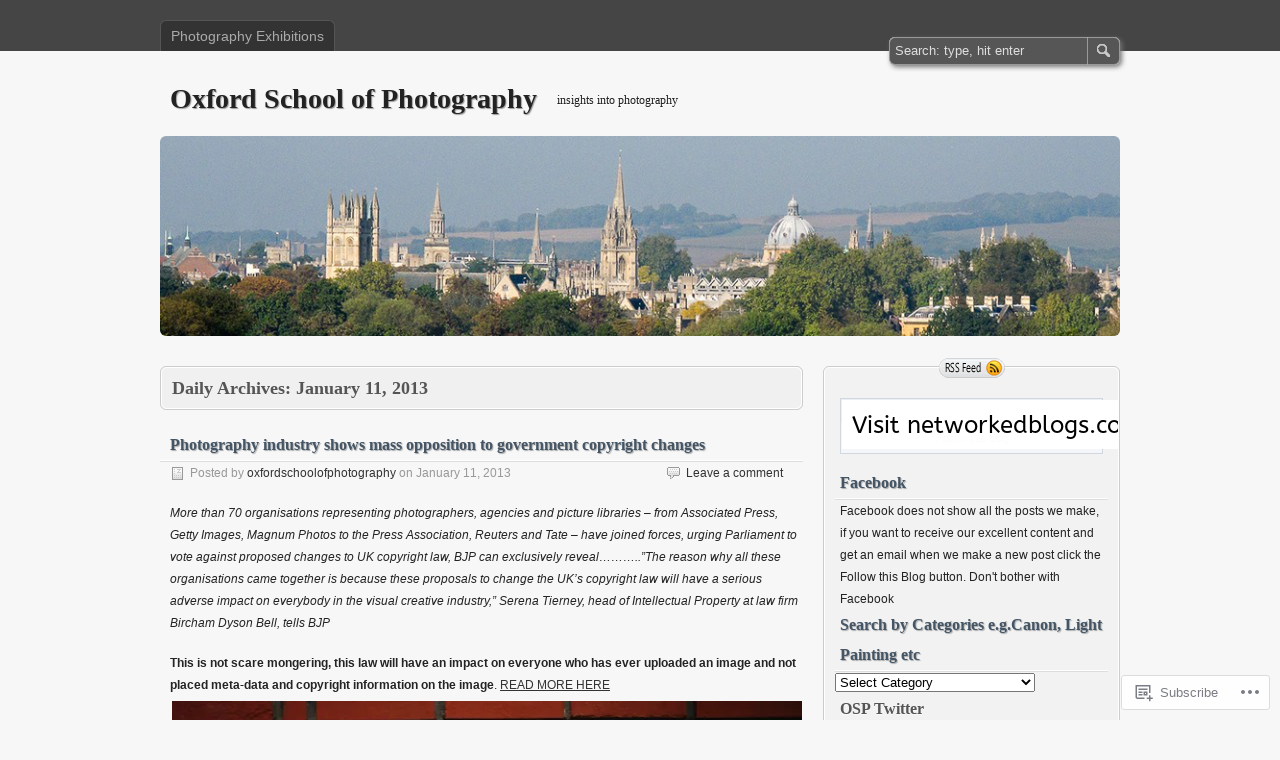

--- FILE ---
content_type: text/html; charset=UTF-8
request_url: https://oxfordschoolofphotography.wordpress.com/2013/01/11/
body_size: 23591
content:
<!DOCTYPE html>
<html lang="en">
<head>
	<meta charset="UTF-8" />
	<title>11 | January | 2013 | Oxford School of Photography</title>
	<link rel="profile" href="http://gmpg.org/xfn/11" />
	<link rel="pingback" href="https://oxfordschoolofphotography.wordpress.com/xmlrpc.php" />
<meta name='robots' content='max-image-preview:large' />
<link rel='dns-prefetch' href='//s0.wp.com' />
<link rel="alternate" type="application/rss+xml" title="Oxford School of Photography &raquo; Feed" href="https://oxfordschoolofphotography.wordpress.com/feed/" />
<link rel="alternate" type="application/rss+xml" title="Oxford School of Photography &raquo; Comments Feed" href="https://oxfordschoolofphotography.wordpress.com/comments/feed/" />
	<script type="text/javascript">
		/* <![CDATA[ */
		function addLoadEvent(func) {
			var oldonload = window.onload;
			if (typeof window.onload != 'function') {
				window.onload = func;
			} else {
				window.onload = function () {
					oldonload();
					func();
				}
			}
		}
		/* ]]> */
	</script>
	<style id='wp-emoji-styles-inline-css'>

	img.wp-smiley, img.emoji {
		display: inline !important;
		border: none !important;
		box-shadow: none !important;
		height: 1em !important;
		width: 1em !important;
		margin: 0 0.07em !important;
		vertical-align: -0.1em !important;
		background: none !important;
		padding: 0 !important;
	}
/*# sourceURL=wp-emoji-styles-inline-css */
</style>
<link crossorigin='anonymous' rel='stylesheet' id='all-css-2-1' href='/wp-content/plugins/gutenberg-core/v22.4.0/build/styles/block-library/style.min.css?m=1768935615i&cssminify=yes' type='text/css' media='all' />
<style id='wp-block-library-inline-css'>
.has-text-align-justify {
	text-align:justify;
}
.has-text-align-justify{text-align:justify;}

/*# sourceURL=wp-block-library-inline-css */
</style><style id='global-styles-inline-css'>
:root{--wp--preset--aspect-ratio--square: 1;--wp--preset--aspect-ratio--4-3: 4/3;--wp--preset--aspect-ratio--3-4: 3/4;--wp--preset--aspect-ratio--3-2: 3/2;--wp--preset--aspect-ratio--2-3: 2/3;--wp--preset--aspect-ratio--16-9: 16/9;--wp--preset--aspect-ratio--9-16: 9/16;--wp--preset--color--black: #000000;--wp--preset--color--cyan-bluish-gray: #abb8c3;--wp--preset--color--white: #ffffff;--wp--preset--color--pale-pink: #f78da7;--wp--preset--color--vivid-red: #cf2e2e;--wp--preset--color--luminous-vivid-orange: #ff6900;--wp--preset--color--luminous-vivid-amber: #fcb900;--wp--preset--color--light-green-cyan: #7bdcb5;--wp--preset--color--vivid-green-cyan: #00d084;--wp--preset--color--pale-cyan-blue: #8ed1fc;--wp--preset--color--vivid-cyan-blue: #0693e3;--wp--preset--color--vivid-purple: #9b51e0;--wp--preset--gradient--vivid-cyan-blue-to-vivid-purple: linear-gradient(135deg,rgb(6,147,227) 0%,rgb(155,81,224) 100%);--wp--preset--gradient--light-green-cyan-to-vivid-green-cyan: linear-gradient(135deg,rgb(122,220,180) 0%,rgb(0,208,130) 100%);--wp--preset--gradient--luminous-vivid-amber-to-luminous-vivid-orange: linear-gradient(135deg,rgb(252,185,0) 0%,rgb(255,105,0) 100%);--wp--preset--gradient--luminous-vivid-orange-to-vivid-red: linear-gradient(135deg,rgb(255,105,0) 0%,rgb(207,46,46) 100%);--wp--preset--gradient--very-light-gray-to-cyan-bluish-gray: linear-gradient(135deg,rgb(238,238,238) 0%,rgb(169,184,195) 100%);--wp--preset--gradient--cool-to-warm-spectrum: linear-gradient(135deg,rgb(74,234,220) 0%,rgb(151,120,209) 20%,rgb(207,42,186) 40%,rgb(238,44,130) 60%,rgb(251,105,98) 80%,rgb(254,248,76) 100%);--wp--preset--gradient--blush-light-purple: linear-gradient(135deg,rgb(255,206,236) 0%,rgb(152,150,240) 100%);--wp--preset--gradient--blush-bordeaux: linear-gradient(135deg,rgb(254,205,165) 0%,rgb(254,45,45) 50%,rgb(107,0,62) 100%);--wp--preset--gradient--luminous-dusk: linear-gradient(135deg,rgb(255,203,112) 0%,rgb(199,81,192) 50%,rgb(65,88,208) 100%);--wp--preset--gradient--pale-ocean: linear-gradient(135deg,rgb(255,245,203) 0%,rgb(182,227,212) 50%,rgb(51,167,181) 100%);--wp--preset--gradient--electric-grass: linear-gradient(135deg,rgb(202,248,128) 0%,rgb(113,206,126) 100%);--wp--preset--gradient--midnight: linear-gradient(135deg,rgb(2,3,129) 0%,rgb(40,116,252) 100%);--wp--preset--font-size--small: 13px;--wp--preset--font-size--medium: 20px;--wp--preset--font-size--large: 36px;--wp--preset--font-size--x-large: 42px;--wp--preset--font-family--albert-sans: 'Albert Sans', sans-serif;--wp--preset--font-family--alegreya: Alegreya, serif;--wp--preset--font-family--arvo: Arvo, serif;--wp--preset--font-family--bodoni-moda: 'Bodoni Moda', serif;--wp--preset--font-family--bricolage-grotesque: 'Bricolage Grotesque', sans-serif;--wp--preset--font-family--cabin: Cabin, sans-serif;--wp--preset--font-family--chivo: Chivo, sans-serif;--wp--preset--font-family--commissioner: Commissioner, sans-serif;--wp--preset--font-family--cormorant: Cormorant, serif;--wp--preset--font-family--courier-prime: 'Courier Prime', monospace;--wp--preset--font-family--crimson-pro: 'Crimson Pro', serif;--wp--preset--font-family--dm-mono: 'DM Mono', monospace;--wp--preset--font-family--dm-sans: 'DM Sans', sans-serif;--wp--preset--font-family--dm-serif-display: 'DM Serif Display', serif;--wp--preset--font-family--domine: Domine, serif;--wp--preset--font-family--eb-garamond: 'EB Garamond', serif;--wp--preset--font-family--epilogue: Epilogue, sans-serif;--wp--preset--font-family--fahkwang: Fahkwang, sans-serif;--wp--preset--font-family--figtree: Figtree, sans-serif;--wp--preset--font-family--fira-sans: 'Fira Sans', sans-serif;--wp--preset--font-family--fjalla-one: 'Fjalla One', sans-serif;--wp--preset--font-family--fraunces: Fraunces, serif;--wp--preset--font-family--gabarito: Gabarito, system-ui;--wp--preset--font-family--ibm-plex-mono: 'IBM Plex Mono', monospace;--wp--preset--font-family--ibm-plex-sans: 'IBM Plex Sans', sans-serif;--wp--preset--font-family--ibarra-real-nova: 'Ibarra Real Nova', serif;--wp--preset--font-family--instrument-serif: 'Instrument Serif', serif;--wp--preset--font-family--inter: Inter, sans-serif;--wp--preset--font-family--josefin-sans: 'Josefin Sans', sans-serif;--wp--preset--font-family--jost: Jost, sans-serif;--wp--preset--font-family--libre-baskerville: 'Libre Baskerville', serif;--wp--preset--font-family--libre-franklin: 'Libre Franklin', sans-serif;--wp--preset--font-family--literata: Literata, serif;--wp--preset--font-family--lora: Lora, serif;--wp--preset--font-family--merriweather: Merriweather, serif;--wp--preset--font-family--montserrat: Montserrat, sans-serif;--wp--preset--font-family--newsreader: Newsreader, serif;--wp--preset--font-family--noto-sans-mono: 'Noto Sans Mono', sans-serif;--wp--preset--font-family--nunito: Nunito, sans-serif;--wp--preset--font-family--open-sans: 'Open Sans', sans-serif;--wp--preset--font-family--overpass: Overpass, sans-serif;--wp--preset--font-family--pt-serif: 'PT Serif', serif;--wp--preset--font-family--petrona: Petrona, serif;--wp--preset--font-family--piazzolla: Piazzolla, serif;--wp--preset--font-family--playfair-display: 'Playfair Display', serif;--wp--preset--font-family--plus-jakarta-sans: 'Plus Jakarta Sans', sans-serif;--wp--preset--font-family--poppins: Poppins, sans-serif;--wp--preset--font-family--raleway: Raleway, sans-serif;--wp--preset--font-family--roboto: Roboto, sans-serif;--wp--preset--font-family--roboto-slab: 'Roboto Slab', serif;--wp--preset--font-family--rubik: Rubik, sans-serif;--wp--preset--font-family--rufina: Rufina, serif;--wp--preset--font-family--sora: Sora, sans-serif;--wp--preset--font-family--source-sans-3: 'Source Sans 3', sans-serif;--wp--preset--font-family--source-serif-4: 'Source Serif 4', serif;--wp--preset--font-family--space-mono: 'Space Mono', monospace;--wp--preset--font-family--syne: Syne, sans-serif;--wp--preset--font-family--texturina: Texturina, serif;--wp--preset--font-family--urbanist: Urbanist, sans-serif;--wp--preset--font-family--work-sans: 'Work Sans', sans-serif;--wp--preset--spacing--20: 0.44rem;--wp--preset--spacing--30: 0.67rem;--wp--preset--spacing--40: 1rem;--wp--preset--spacing--50: 1.5rem;--wp--preset--spacing--60: 2.25rem;--wp--preset--spacing--70: 3.38rem;--wp--preset--spacing--80: 5.06rem;--wp--preset--shadow--natural: 6px 6px 9px rgba(0, 0, 0, 0.2);--wp--preset--shadow--deep: 12px 12px 50px rgba(0, 0, 0, 0.4);--wp--preset--shadow--sharp: 6px 6px 0px rgba(0, 0, 0, 0.2);--wp--preset--shadow--outlined: 6px 6px 0px -3px rgb(255, 255, 255), 6px 6px rgb(0, 0, 0);--wp--preset--shadow--crisp: 6px 6px 0px rgb(0, 0, 0);}:where(body) { margin: 0; }:where(.is-layout-flex){gap: 0.5em;}:where(.is-layout-grid){gap: 0.5em;}body .is-layout-flex{display: flex;}.is-layout-flex{flex-wrap: wrap;align-items: center;}.is-layout-flex > :is(*, div){margin: 0;}body .is-layout-grid{display: grid;}.is-layout-grid > :is(*, div){margin: 0;}body{padding-top: 0px;padding-right: 0px;padding-bottom: 0px;padding-left: 0px;}:root :where(.wp-element-button, .wp-block-button__link){background-color: #32373c;border-width: 0;color: #fff;font-family: inherit;font-size: inherit;font-style: inherit;font-weight: inherit;letter-spacing: inherit;line-height: inherit;padding-top: calc(0.667em + 2px);padding-right: calc(1.333em + 2px);padding-bottom: calc(0.667em + 2px);padding-left: calc(1.333em + 2px);text-decoration: none;text-transform: inherit;}.has-black-color{color: var(--wp--preset--color--black) !important;}.has-cyan-bluish-gray-color{color: var(--wp--preset--color--cyan-bluish-gray) !important;}.has-white-color{color: var(--wp--preset--color--white) !important;}.has-pale-pink-color{color: var(--wp--preset--color--pale-pink) !important;}.has-vivid-red-color{color: var(--wp--preset--color--vivid-red) !important;}.has-luminous-vivid-orange-color{color: var(--wp--preset--color--luminous-vivid-orange) !important;}.has-luminous-vivid-amber-color{color: var(--wp--preset--color--luminous-vivid-amber) !important;}.has-light-green-cyan-color{color: var(--wp--preset--color--light-green-cyan) !important;}.has-vivid-green-cyan-color{color: var(--wp--preset--color--vivid-green-cyan) !important;}.has-pale-cyan-blue-color{color: var(--wp--preset--color--pale-cyan-blue) !important;}.has-vivid-cyan-blue-color{color: var(--wp--preset--color--vivid-cyan-blue) !important;}.has-vivid-purple-color{color: var(--wp--preset--color--vivid-purple) !important;}.has-black-background-color{background-color: var(--wp--preset--color--black) !important;}.has-cyan-bluish-gray-background-color{background-color: var(--wp--preset--color--cyan-bluish-gray) !important;}.has-white-background-color{background-color: var(--wp--preset--color--white) !important;}.has-pale-pink-background-color{background-color: var(--wp--preset--color--pale-pink) !important;}.has-vivid-red-background-color{background-color: var(--wp--preset--color--vivid-red) !important;}.has-luminous-vivid-orange-background-color{background-color: var(--wp--preset--color--luminous-vivid-orange) !important;}.has-luminous-vivid-amber-background-color{background-color: var(--wp--preset--color--luminous-vivid-amber) !important;}.has-light-green-cyan-background-color{background-color: var(--wp--preset--color--light-green-cyan) !important;}.has-vivid-green-cyan-background-color{background-color: var(--wp--preset--color--vivid-green-cyan) !important;}.has-pale-cyan-blue-background-color{background-color: var(--wp--preset--color--pale-cyan-blue) !important;}.has-vivid-cyan-blue-background-color{background-color: var(--wp--preset--color--vivid-cyan-blue) !important;}.has-vivid-purple-background-color{background-color: var(--wp--preset--color--vivid-purple) !important;}.has-black-border-color{border-color: var(--wp--preset--color--black) !important;}.has-cyan-bluish-gray-border-color{border-color: var(--wp--preset--color--cyan-bluish-gray) !important;}.has-white-border-color{border-color: var(--wp--preset--color--white) !important;}.has-pale-pink-border-color{border-color: var(--wp--preset--color--pale-pink) !important;}.has-vivid-red-border-color{border-color: var(--wp--preset--color--vivid-red) !important;}.has-luminous-vivid-orange-border-color{border-color: var(--wp--preset--color--luminous-vivid-orange) !important;}.has-luminous-vivid-amber-border-color{border-color: var(--wp--preset--color--luminous-vivid-amber) !important;}.has-light-green-cyan-border-color{border-color: var(--wp--preset--color--light-green-cyan) !important;}.has-vivid-green-cyan-border-color{border-color: var(--wp--preset--color--vivid-green-cyan) !important;}.has-pale-cyan-blue-border-color{border-color: var(--wp--preset--color--pale-cyan-blue) !important;}.has-vivid-cyan-blue-border-color{border-color: var(--wp--preset--color--vivid-cyan-blue) !important;}.has-vivid-purple-border-color{border-color: var(--wp--preset--color--vivid-purple) !important;}.has-vivid-cyan-blue-to-vivid-purple-gradient-background{background: var(--wp--preset--gradient--vivid-cyan-blue-to-vivid-purple) !important;}.has-light-green-cyan-to-vivid-green-cyan-gradient-background{background: var(--wp--preset--gradient--light-green-cyan-to-vivid-green-cyan) !important;}.has-luminous-vivid-amber-to-luminous-vivid-orange-gradient-background{background: var(--wp--preset--gradient--luminous-vivid-amber-to-luminous-vivid-orange) !important;}.has-luminous-vivid-orange-to-vivid-red-gradient-background{background: var(--wp--preset--gradient--luminous-vivid-orange-to-vivid-red) !important;}.has-very-light-gray-to-cyan-bluish-gray-gradient-background{background: var(--wp--preset--gradient--very-light-gray-to-cyan-bluish-gray) !important;}.has-cool-to-warm-spectrum-gradient-background{background: var(--wp--preset--gradient--cool-to-warm-spectrum) !important;}.has-blush-light-purple-gradient-background{background: var(--wp--preset--gradient--blush-light-purple) !important;}.has-blush-bordeaux-gradient-background{background: var(--wp--preset--gradient--blush-bordeaux) !important;}.has-luminous-dusk-gradient-background{background: var(--wp--preset--gradient--luminous-dusk) !important;}.has-pale-ocean-gradient-background{background: var(--wp--preset--gradient--pale-ocean) !important;}.has-electric-grass-gradient-background{background: var(--wp--preset--gradient--electric-grass) !important;}.has-midnight-gradient-background{background: var(--wp--preset--gradient--midnight) !important;}.has-small-font-size{font-size: var(--wp--preset--font-size--small) !important;}.has-medium-font-size{font-size: var(--wp--preset--font-size--medium) !important;}.has-large-font-size{font-size: var(--wp--preset--font-size--large) !important;}.has-x-large-font-size{font-size: var(--wp--preset--font-size--x-large) !important;}.has-albert-sans-font-family{font-family: var(--wp--preset--font-family--albert-sans) !important;}.has-alegreya-font-family{font-family: var(--wp--preset--font-family--alegreya) !important;}.has-arvo-font-family{font-family: var(--wp--preset--font-family--arvo) !important;}.has-bodoni-moda-font-family{font-family: var(--wp--preset--font-family--bodoni-moda) !important;}.has-bricolage-grotesque-font-family{font-family: var(--wp--preset--font-family--bricolage-grotesque) !important;}.has-cabin-font-family{font-family: var(--wp--preset--font-family--cabin) !important;}.has-chivo-font-family{font-family: var(--wp--preset--font-family--chivo) !important;}.has-commissioner-font-family{font-family: var(--wp--preset--font-family--commissioner) !important;}.has-cormorant-font-family{font-family: var(--wp--preset--font-family--cormorant) !important;}.has-courier-prime-font-family{font-family: var(--wp--preset--font-family--courier-prime) !important;}.has-crimson-pro-font-family{font-family: var(--wp--preset--font-family--crimson-pro) !important;}.has-dm-mono-font-family{font-family: var(--wp--preset--font-family--dm-mono) !important;}.has-dm-sans-font-family{font-family: var(--wp--preset--font-family--dm-sans) !important;}.has-dm-serif-display-font-family{font-family: var(--wp--preset--font-family--dm-serif-display) !important;}.has-domine-font-family{font-family: var(--wp--preset--font-family--domine) !important;}.has-eb-garamond-font-family{font-family: var(--wp--preset--font-family--eb-garamond) !important;}.has-epilogue-font-family{font-family: var(--wp--preset--font-family--epilogue) !important;}.has-fahkwang-font-family{font-family: var(--wp--preset--font-family--fahkwang) !important;}.has-figtree-font-family{font-family: var(--wp--preset--font-family--figtree) !important;}.has-fira-sans-font-family{font-family: var(--wp--preset--font-family--fira-sans) !important;}.has-fjalla-one-font-family{font-family: var(--wp--preset--font-family--fjalla-one) !important;}.has-fraunces-font-family{font-family: var(--wp--preset--font-family--fraunces) !important;}.has-gabarito-font-family{font-family: var(--wp--preset--font-family--gabarito) !important;}.has-ibm-plex-mono-font-family{font-family: var(--wp--preset--font-family--ibm-plex-mono) !important;}.has-ibm-plex-sans-font-family{font-family: var(--wp--preset--font-family--ibm-plex-sans) !important;}.has-ibarra-real-nova-font-family{font-family: var(--wp--preset--font-family--ibarra-real-nova) !important;}.has-instrument-serif-font-family{font-family: var(--wp--preset--font-family--instrument-serif) !important;}.has-inter-font-family{font-family: var(--wp--preset--font-family--inter) !important;}.has-josefin-sans-font-family{font-family: var(--wp--preset--font-family--josefin-sans) !important;}.has-jost-font-family{font-family: var(--wp--preset--font-family--jost) !important;}.has-libre-baskerville-font-family{font-family: var(--wp--preset--font-family--libre-baskerville) !important;}.has-libre-franklin-font-family{font-family: var(--wp--preset--font-family--libre-franklin) !important;}.has-literata-font-family{font-family: var(--wp--preset--font-family--literata) !important;}.has-lora-font-family{font-family: var(--wp--preset--font-family--lora) !important;}.has-merriweather-font-family{font-family: var(--wp--preset--font-family--merriweather) !important;}.has-montserrat-font-family{font-family: var(--wp--preset--font-family--montserrat) !important;}.has-newsreader-font-family{font-family: var(--wp--preset--font-family--newsreader) !important;}.has-noto-sans-mono-font-family{font-family: var(--wp--preset--font-family--noto-sans-mono) !important;}.has-nunito-font-family{font-family: var(--wp--preset--font-family--nunito) !important;}.has-open-sans-font-family{font-family: var(--wp--preset--font-family--open-sans) !important;}.has-overpass-font-family{font-family: var(--wp--preset--font-family--overpass) !important;}.has-pt-serif-font-family{font-family: var(--wp--preset--font-family--pt-serif) !important;}.has-petrona-font-family{font-family: var(--wp--preset--font-family--petrona) !important;}.has-piazzolla-font-family{font-family: var(--wp--preset--font-family--piazzolla) !important;}.has-playfair-display-font-family{font-family: var(--wp--preset--font-family--playfair-display) !important;}.has-plus-jakarta-sans-font-family{font-family: var(--wp--preset--font-family--plus-jakarta-sans) !important;}.has-poppins-font-family{font-family: var(--wp--preset--font-family--poppins) !important;}.has-raleway-font-family{font-family: var(--wp--preset--font-family--raleway) !important;}.has-roboto-font-family{font-family: var(--wp--preset--font-family--roboto) !important;}.has-roboto-slab-font-family{font-family: var(--wp--preset--font-family--roboto-slab) !important;}.has-rubik-font-family{font-family: var(--wp--preset--font-family--rubik) !important;}.has-rufina-font-family{font-family: var(--wp--preset--font-family--rufina) !important;}.has-sora-font-family{font-family: var(--wp--preset--font-family--sora) !important;}.has-source-sans-3-font-family{font-family: var(--wp--preset--font-family--source-sans-3) !important;}.has-source-serif-4-font-family{font-family: var(--wp--preset--font-family--source-serif-4) !important;}.has-space-mono-font-family{font-family: var(--wp--preset--font-family--space-mono) !important;}.has-syne-font-family{font-family: var(--wp--preset--font-family--syne) !important;}.has-texturina-font-family{font-family: var(--wp--preset--font-family--texturina) !important;}.has-urbanist-font-family{font-family: var(--wp--preset--font-family--urbanist) !important;}.has-work-sans-font-family{font-family: var(--wp--preset--font-family--work-sans) !important;}
/*# sourceURL=global-styles-inline-css */
</style>

<style id='classic-theme-styles-inline-css'>
.wp-block-button__link{background-color:#32373c;border-radius:9999px;box-shadow:none;color:#fff;font-size:1.125em;padding:calc(.667em + 2px) calc(1.333em + 2px);text-decoration:none}.wp-block-file__button{background:#32373c;color:#fff}.wp-block-accordion-heading{margin:0}.wp-block-accordion-heading__toggle{background-color:inherit!important;color:inherit!important}.wp-block-accordion-heading__toggle:not(:focus-visible){outline:none}.wp-block-accordion-heading__toggle:focus,.wp-block-accordion-heading__toggle:hover{background-color:inherit!important;border:none;box-shadow:none;color:inherit;padding:var(--wp--preset--spacing--20,1em) 0;text-decoration:none}.wp-block-accordion-heading__toggle:focus-visible{outline:auto;outline-offset:0}
/*# sourceURL=/wp-content/plugins/gutenberg-core/v22.4.0/build/styles/block-library/classic.min.css */
</style>
<link crossorigin='anonymous' rel='stylesheet' id='all-css-4-1' href='/_static/??-eJyFj+EOgjAMhF/IrpkQxR/GZ2GjwmQbyzpEfXpnDGJign+a5vLdXYtTAD34RD5hsGNrPKMelB10z7gVshIS2LhgCSJdRYmN4fQhgNPdktDMG/wKciMsWZGy7kKdXoSjxtRkyWVszTaZpqWU7TzvkOi2bgm5BpQKkZghT2dGB6nLXfzje8sYRoUPRV53+PeT+aSzNbqPC39yR7kv5e5QFGV1eQJF5XyF&cssminify=yes' type='text/css' media='all' />
<style id='jetpack_facebook_likebox-inline-css'>
.widget_facebook_likebox {
	overflow: hidden;
}

/*# sourceURL=/wp-content/mu-plugins/jetpack-plugin/sun/modules/widgets/facebook-likebox/style.css */
</style>
<link crossorigin='anonymous' rel='stylesheet' id='all-css-6-1' href='/_static/??-eJzTLy/QTc7PK0nNK9HPLdUtyClNz8wr1i9KTcrJTwcy0/WTi5G5ekCujj52Temp+bo5+cmJJZn5eSgc3bScxMwikFb7XFtDE1NLExMLc0OTLACohS2q&cssminify=yes' type='text/css' media='all' />
<style id='jetpack-global-styles-frontend-style-inline-css'>
:root { --font-headings: unset; --font-base: unset; --font-headings-default: -apple-system,BlinkMacSystemFont,"Segoe UI",Roboto,Oxygen-Sans,Ubuntu,Cantarell,"Helvetica Neue",sans-serif; --font-base-default: -apple-system,BlinkMacSystemFont,"Segoe UI",Roboto,Oxygen-Sans,Ubuntu,Cantarell,"Helvetica Neue",sans-serif;}
/*# sourceURL=jetpack-global-styles-frontend-style-inline-css */
</style>
<link crossorigin='anonymous' rel='stylesheet' id='all-css-8-1' href='/wp-content/themes/h4/global.css?m=1420737423i&cssminify=yes' type='text/css' media='all' />
<script type="text/javascript" id="wpcom-actionbar-placeholder-js-extra">
/* <![CDATA[ */
var actionbardata = {"siteID":"17237089","postID":"0","siteURL":"https://oxfordschoolofphotography.wordpress.com","xhrURL":"https://oxfordschoolofphotography.wordpress.com/wp-admin/admin-ajax.php","nonce":"dabdc66892","isLoggedIn":"","statusMessage":"","subsEmailDefault":"instantly","proxyScriptUrl":"https://s0.wp.com/wp-content/js/wpcom-proxy-request.js?m=1513050504i&amp;ver=20211021","i18n":{"followedText":"New posts from this site will now appear in your \u003Ca href=\"https://wordpress.com/reader\"\u003EReader\u003C/a\u003E","foldBar":"Collapse this bar","unfoldBar":"Expand this bar","shortLinkCopied":"Shortlink copied to clipboard."}};
//# sourceURL=wpcom-actionbar-placeholder-js-extra
/* ]]> */
</script>
<script type="text/javascript" id="jetpack-mu-wpcom-settings-js-before">
/* <![CDATA[ */
var JETPACK_MU_WPCOM_SETTINGS = {"assetsUrl":"https://s0.wp.com/wp-content/mu-plugins/jetpack-mu-wpcom-plugin/sun/jetpack_vendor/automattic/jetpack-mu-wpcom/src/build/"};
//# sourceURL=jetpack-mu-wpcom-settings-js-before
/* ]]> */
</script>
<script crossorigin='anonymous' type='text/javascript'  src='/_static/??-eJzTLy/QTc7PK0nNK9HPKtYvyinRLSjKr6jUyyrW0QfKZeYl55SmpBaDJLMKS1OLKqGUXm5mHkFFurmZ6UWJJalQxfa5tobmRgamxgZmFpZZACbyLJI='></script>
<script type="text/javascript" id="rlt-proxy-js-after">
/* <![CDATA[ */
	rltInitialize( {"token":null,"iframeOrigins":["https:\/\/widgets.wp.com"]} );
//# sourceURL=rlt-proxy-js-after
/* ]]> */
</script>
<link rel="EditURI" type="application/rsd+xml" title="RSD" href="https://oxfordschoolofphotography.wordpress.com/xmlrpc.php?rsd" />
<meta name="generator" content="WordPress.com" />

<!-- Jetpack Open Graph Tags -->
<meta property="og:type" content="website" />
<meta property="og:title" content="January 11, 2013 &#8211; Oxford School of Photography" />
<meta property="og:site_name" content="Oxford School of Photography" />
<meta property="og:image" content="https://secure.gravatar.com/blavatar/f23234acb4fe9c095ae6197fb1585677e09348940f78c5eef1cdff721bea151a?s=200&#038;ts=1769550688" />
<meta property="og:image:width" content="200" />
<meta property="og:image:height" content="200" />
<meta property="og:image:alt" content="" />
<meta property="og:locale" content="en_US" />
<meta property="fb:app_id" content="249643311490" />
<meta name="twitter:creator" content="@OSofP" />

<!-- End Jetpack Open Graph Tags -->
<link rel="shortcut icon" type="image/x-icon" href="https://secure.gravatar.com/blavatar/f23234acb4fe9c095ae6197fb1585677e09348940f78c5eef1cdff721bea151a?s=32" sizes="16x16" />
<link rel="icon" type="image/x-icon" href="https://secure.gravatar.com/blavatar/f23234acb4fe9c095ae6197fb1585677e09348940f78c5eef1cdff721bea151a?s=32" sizes="16x16" />
<link rel="apple-touch-icon" href="https://secure.gravatar.com/blavatar/f23234acb4fe9c095ae6197fb1585677e09348940f78c5eef1cdff721bea151a?s=114" />
<link rel='openid.server' href='https://oxfordschoolofphotography.wordpress.com/?openidserver=1' />
<link rel='openid.delegate' href='https://oxfordschoolofphotography.wordpress.com/' />
<link rel="search" type="application/opensearchdescription+xml" href="https://oxfordschoolofphotography.wordpress.com/osd.xml" title="Oxford School of Photography" />
<link rel="search" type="application/opensearchdescription+xml" href="https://s1.wp.com/opensearch.xml" title="WordPress.com" />
<meta name="description" content="4 posts published by oxfordschoolofphotography on January 11, 2013" />
	<style type="text/css">
		#header-background {
		width: 100%;
		height: 200px;
		-moz-border-radius: 6px;
		-khtml-border-radius: 6px;
		-webkit-border-radius: 6px;
		border-radius: 6px;
		background: #454546 url(https://oxfordschoolofphotography.wordpress.com/wp-content/uploads/2016/03/cropped-oxford-sky-s-parks.jpg) 50% 0;
		margin: 0 0 20px 0;
	}
	#header-background a {
		display: block;
		text-decoration: none;
		width: 960px;
		height: 200px;
	}
	#header-background a span {
		visibility: hidden;
	}
		#title h1,
	#title h1 a,
	#title p {
		color: #222 !important;
	}
	</style><link crossorigin='anonymous' rel='stylesheet' id='all-css-0-3' href='/_static/??-eJydzM0KwkAMBOAXsgZ/avEgPorUNJRtdzehk2Xp26ugnsXbzDB8VK1hzS7ZKZXGYhlDBk3i1vP87oSS6RYy0z0qzyDUYLJsGdjQz0DSoUQBcb9ogcTv5zP86dUwjOIgV2tM8UzwNcpLu6bLrmsP++58OrbTA7w2WLc=&cssminify=yes' type='text/css' media='all' />
</head>
<body class="archive date wp-theme-pubzbench customizer-styles-applied two-column content-sidebar jetpack-reblog-enabled">

<div id="wrapper">

<div id="header">
	<div id="header_inner">
		<ul id="menu-photography-exhibitions-2" class="nav sf-menu"><li id="menu-item-5517" class="menu-item menu-item-type-taxonomy menu-item-object-category menu-item-5517"><a href="https://oxfordschoolofphotography.wordpress.com/category/photography-exhibitions/">Photography Exhibitions</a></li>
</ul>		<form id="search-form" role="search" method="get" action="https://oxfordschoolofphotography.wordpress.com/">
			<input type="text" value="Search: type, hit enter" onfocus="if (this.value == 'Search: type, hit enter' ) {this.value = '';}" onblur="if (this.value == '' ) {this.value = 'Search: type, hit enter';}" name="s" id="s" />
			<input type="submit" id="search-submit" value="Search" />
		</form>
	</div>
</div>

<div id="content">

		<div id="title">
		<h1><a href="https://oxfordschoolofphotography.wordpress.com/">Oxford School of Photography</a></h1>
		<p>insights into photography</p>
	</div>

		<div id="header-background"><a href="https://oxfordschoolofphotography.wordpress.com/"><span>Home</span></a></div>
	
	<div id="maincontent">
		<div id="maincontent_inner">

		<div class="archives-title">
			<div>
							<h2>Daily Archives: January 11, 2013</h2>
						</div>
		</div>

			<div id="post-5836" class="post-5836 post type-post status-publish format-standard hentry category-photography tag-associated-press tag-bjp tag-getty-images tag-intellectual-property tag-magnum-photos tag-olivier-laurent tag-oxfordschoolofphotography-co-uk tag-photograph tag-photographersworkshop-co-uk tag-photography tag-press-association tag-reuters">
			<h2 class="title"><a href="https://oxfordschoolofphotography.wordpress.com/2013/01/11/photography-industry-shows-mass-opposition-to-government-copyright-changes-read-more-httpwww-bjp-online-combritish-journal-of-photographynews2235856photography-industry-shows-mass-opposition/" rel="bookmark">Photography industry shows mass opposition to government copyright&nbsp;changes</a></h2>
			<div class="post-info">
				<div>
					<span class="comments-meta"><a href="https://oxfordschoolofphotography.wordpress.com/2013/01/11/photography-industry-shows-mass-opposition-to-government-copyright-changes-read-more-httpwww-bjp-online-combritish-journal-of-photographynews2235856photography-industry-shows-mass-opposition/#respond">Leave a comment</a></span>
					Posted by <span class="author"><a href="https://oxfordschoolofphotography.wordpress.com/author/oxfordschoolofphotography/" title="Posts by oxfordschoolofphotography" rel="author">oxfordschoolofphotography</a></span> on <span class="time">January 11, 2013</span>
									</div>
			</div>
			<div class="content">
				<p><em>More than 70 organisations representing photographers, agencies and picture libraries – from Associated Press, Getty Images, Magnum Photos to the Press Association, Reuters and Tate – have joined forces, urging Parliament to vote against proposed changes to UK copyright law, BJP can exclusively reveal&#8230;&#8230;&#8230;..&#8221;The reason why all these organisations came together is because these proposals to change the UK&#8217;s copyright law will have a serious adverse impact on everybody in the visual creative industry,&#8221; Serena Tierney, head of Intellectual Property at law firm Bircham Dyson Bell, tells BJP</em></p>
<div><strong>This is not scare mongering, this law will have an impact on everyone who has ever uploaded an image and not placed meta-data and copyright information on the image</strong>. <a href="http://www.bjp-online.com/british-journal-of-photography/news/2235856/photography-industry-shows-mass-opposition-to-government-copyright-changes" target="_blank">READ MORE HERE</a></div>
<div><a href="http://www.bjp-online.com/british-journal-of-photography/news/2235856/photography-industry-shows-mass-opposition-to-government-copyright-changes" target="_blank"><img data-attachment-id="5837" data-permalink="https://oxfordschoolofphotography.wordpress.com/2013/01/11/photography-industry-shows-mass-opposition-to-government-copyright-changes-read-more-httpwww-bjp-online-combritish-journal-of-photographynews2235856photography-industry-shows-mass-opposition/defendcopyright1/" data-orig-file="https://oxfordschoolofphotography.wordpress.com/wp-content/uploads/2013/01/defendcopyright1.jpg" data-orig-size="1000,645" data-comments-opened="1" data-image-meta="{&quot;aperture&quot;:&quot;3.5&quot;,&quot;credit&quot;:&quot;&quot;,&quot;camera&quot;:&quot;PENTAX K-x&quot;,&quot;caption&quot;:&quot;&quot;,&quot;created_timestamp&quot;:&quot;1282586411&quot;,&quot;copyright&quot;:&quot;&quot;,&quot;focal_length&quot;:&quot;18&quot;,&quot;iso&quot;:&quot;200&quot;,&quot;shutter_speed&quot;:&quot;0.008&quot;,&quot;title&quot;:&quot;&quot;}" data-image-title="defendcopyright1" data-image-description="" data-image-caption="" data-medium-file="https://oxfordschoolofphotography.wordpress.com/wp-content/uploads/2013/01/defendcopyright1.jpg?w=300" data-large-file="https://oxfordschoolofphotography.wordpress.com/wp-content/uploads/2013/01/defendcopyright1.jpg?w=630" class="aligncenter size-full wp-image-5837" alt="defendcopyright1" src="https://oxfordschoolofphotography.wordpress.com/wp-content/uploads/2013/01/defendcopyright1.jpg?w=630&#038;h=406" width="630" height="406" srcset="https://oxfordschoolofphotography.wordpress.com/wp-content/uploads/2013/01/defendcopyright1.jpg?w=630&amp;h=406 630w, https://oxfordschoolofphotography.wordpress.com/wp-content/uploads/2013/01/defendcopyright1.jpg?w=150&amp;h=97 150w, https://oxfordschoolofphotography.wordpress.com/wp-content/uploads/2013/01/defendcopyright1.jpg?w=300&amp;h=194 300w, https://oxfordschoolofphotography.wordpress.com/wp-content/uploads/2013/01/defendcopyright1.jpg?w=768&amp;h=495 768w, https://oxfordschoolofphotography.wordpress.com/wp-content/uploads/2013/01/defendcopyright1.jpg 1000w" sizes="(max-width: 630px) 100vw, 630px" /></a></div>
<div>Read more: <a href="http://www.bjp-online.com/british-journal-of-photography/news/2235856/photography-industry-shows-mass-opposition-to-government-copyright-changes#ixzz2HgzeWJp6">http://www.bjp-online.com/british-journal-of-photography/news/2235856/photography-industry-shows-mass-opposition-to-government-copyright-changes#ixzz2HgzeWJp6</a><br />
Subscribe to BJP and save money. <a href="http://bjp.subscribeonline.co.uk/" target="_blank">Click here to save 29% today.</a></div>
<div id="jp-post-flair" class="sharedaddy sd-rating-enabled sd-sharing-enabled"><div class="sd-block sd-rating"><h3 class="sd-title">Rate this:</h3><div class="cs-rating pd-rating" id="pd_rating_holder_3321835_post_5836"></div></div></div>			</div>

			<div class="post-meta">
								<span class="categories"><a href="https://oxfordschoolofphotography.wordpress.com/category/photography/" rel="category tag">Photography</a></span>				<span class="tags"><a href="https://oxfordschoolofphotography.wordpress.com/tag/associated-press/" rel="tag">Associated Press</a>, <a href="https://oxfordschoolofphotography.wordpress.com/tag/bjp/" rel="tag">BJP</a>, <a href="https://oxfordschoolofphotography.wordpress.com/tag/getty-images/" rel="tag">Getty Images</a>, <a href="https://oxfordschoolofphotography.wordpress.com/tag/intellectual-property/" rel="tag">Intellectual property</a>, <a href="https://oxfordschoolofphotography.wordpress.com/tag/magnum-photos/" rel="tag">Magnum Photos</a>, <a href="https://oxfordschoolofphotography.wordpress.com/tag/olivier-laurent/" rel="tag">Olivier Laurent</a>, <a href="https://oxfordschoolofphotography.wordpress.com/tag/oxfordschoolofphotography-co-uk/" rel="tag">oxfordschoolofphotography.co.uk</a>, <a href="https://oxfordschoolofphotography.wordpress.com/tag/photograph/" rel="tag">Photograph</a>, <a href="https://oxfordschoolofphotography.wordpress.com/tag/photographersworkshop-co-uk/" rel="tag">photographersworkshop.co.uk</a>, <a href="https://oxfordschoolofphotography.wordpress.com/tag/photography/" rel="tag">Photography</a>, <a href="https://oxfordschoolofphotography.wordpress.com/tag/press-association/" rel="tag">Press Association</a>, <a href="https://oxfordschoolofphotography.wordpress.com/tag/reuters/" rel="tag">Reuters</a></span>			</div>
			<div class="sep"></div>
		</div>

			<div id="post-5832" class="post-5832 post type-post status-publish format-standard hentry category-photo-journalism category-photography tag-australia tag-guardian tag-holmes tag-jonathan-jones tag-oxfordschoolofphotography-co-uk tag-photograph tag-photographer tag-photographersworkshop-co-uk tag-tasmania tag-tim-holmes tag-wildfire">
			<h2 class="title"><a href="https://oxfordschoolofphotography.wordpress.com/2013/01/11/wildfires-an-astonishing-photograph-of-survivors-in-an-age-of-catastrophe/" rel="bookmark">Wildfires: an astonishing photograph of survivors in an age of&nbsp;catastrophe</a></h2>
			<div class="post-info">
				<div>
					<span class="comments-meta"><a href="https://oxfordschoolofphotography.wordpress.com/2013/01/11/wildfires-an-astonishing-photograph-of-survivors-in-an-age-of-catastrophe/#respond">Leave a comment</a></span>
					Posted by <span class="author"><a href="https://oxfordschoolofphotography.wordpress.com/author/oxfordschoolofphotography/" title="Posts by oxfordschoolofphotography" rel="author">oxfordschoolofphotography</a></span> on <span class="time">January 11, 2013</span>
									</div>
			</div>
			<div class="content">
				<p style="text-align:center;"><a href="http://www.guardian.co.uk/commentisfree/2013/jan/09/australian-wildfires-astonishing-photograph?intcmp=ILCMUSTXT9388#_" target="_blank"><img data-attachment-id="5833" data-permalink="https://oxfordschoolofphotography.wordpress.com/2013/01/11/wildfires-an-astonishing-photograph-of-survivors-in-an-age-of-catastrophe/tim-holmes/" data-orig-file="https://oxfordschoolofphotography.wordpress.com/wp-content/uploads/2013/01/tim-holmes-001.jpg" data-orig-size="620,465" data-comments-opened="1" data-image-meta="{&quot;aperture&quot;:&quot;0&quot;,&quot;credit&quot;:&quot;Photograph: Tim Holmes/AP&quot;,&quot;camera&quot;:&quot;&quot;,&quot;caption&quot;:&quot;&quot;,&quot;created_timestamp&quot;:&quot;0&quot;,&quot;copyright&quot;:&quot;AP&quot;,&quot;focal_length&quot;:&quot;0&quot;,&quot;iso&quot;:&quot;0&quot;,&quot;shutter_speed&quot;:&quot;0&quot;,&quot;title&quot;:&quot;Tim Holmes&quot;}" data-image-title="Tim Holmes" data-image-description="" data-image-caption="" data-medium-file="https://oxfordschoolofphotography.wordpress.com/wp-content/uploads/2013/01/tim-holmes-001.jpg?w=300" data-large-file="https://oxfordschoolofphotography.wordpress.com/wp-content/uploads/2013/01/tim-holmes-001.jpg?w=620" class="aligncenter size-full wp-image-5833" alt="Tim Holmes" src="https://oxfordschoolofphotography.wordpress.com/wp-content/uploads/2013/01/tim-holmes-001.jpg?w=630"   srcset="https://oxfordschoolofphotography.wordpress.com/wp-content/uploads/2013/01/tim-holmes-001.jpg 620w, https://oxfordschoolofphotography.wordpress.com/wp-content/uploads/2013/01/tim-holmes-001.jpg?w=150&amp;h=113 150w, https://oxfordschoolofphotography.wordpress.com/wp-content/uploads/2013/01/tim-holmes-001.jpg?w=300&amp;h=225 300w" sizes="(max-width: 620px) 100vw, 620px" /></a>Tim Holmes (not pictured) and his wife Tammy (second from left) huddled under a jetty for three hours with their grandchildren while their hometown in Tasmania was destroyed by wildfires. Photograph: Tim Holmes/AP</p>
<p style="text-align:left;">Jonathan Jones writes in The Guardian</p>
<p style="text-align:left;"><em>The old newspaper saying that a good picture is worth a thousand words has rarely been proved more dramatically than it was when grandfather Tim Holmes <a title="" href="http://www.guardian.co.uk/world/interactive/2013/jan/09/wildfires-australia-pictures">took his family to shelter</a> in the sea while fire consumed their Tasmania community – and remembered to bring along a camera</em></p>
<p style="text-align:left;"><em>2013 has barely begun but this photograph of Holmes&#8217;s wife and their grandchildren sheltering from the wildfires in sea water under a jetty will surely be remembered 12 months from now as one of the year&#8217;s defining news images</em></p>
<p style="text-align:left;"><a href="http://www.guardian.co.uk/commentisfree/2013/jan/09/australian-wildfires-astonishing-photograph?intcmp=ILCMUSTXT9388#_" target="_blank">READ MORE HERE</a></p>
<div id="jp-post-flair" class="sharedaddy sd-rating-enabled sd-sharing-enabled"><div class="sd-block sd-rating"><h3 class="sd-title">Rate this:</h3><div class="cs-rating pd-rating" id="pd_rating_holder_3321835_post_5832"></div></div></div>			</div>

			<div class="post-meta">
								<span class="categories"><a href="https://oxfordschoolofphotography.wordpress.com/category/photo-journalism/" rel="category tag">Photo-journalism</a>, <a href="https://oxfordschoolofphotography.wordpress.com/category/photography/" rel="category tag">Photography</a></span>				<span class="tags"><a href="https://oxfordschoolofphotography.wordpress.com/tag/australia/" rel="tag">Australia</a>, <a href="https://oxfordschoolofphotography.wordpress.com/tag/guardian/" rel="tag">Guardian</a>, <a href="https://oxfordschoolofphotography.wordpress.com/tag/holmes/" rel="tag">Holmes</a>, <a href="https://oxfordschoolofphotography.wordpress.com/tag/jonathan-jones/" rel="tag">Jonathan Jones</a>, <a href="https://oxfordschoolofphotography.wordpress.com/tag/oxfordschoolofphotography-co-uk/" rel="tag">oxfordschoolofphotography.co.uk</a>, <a href="https://oxfordschoolofphotography.wordpress.com/tag/photograph/" rel="tag">Photograph</a>, <a href="https://oxfordschoolofphotography.wordpress.com/tag/photographer/" rel="tag">Photographer</a>, <a href="https://oxfordschoolofphotography.wordpress.com/tag/photographersworkshop-co-uk/" rel="tag">photographersworkshop.co.uk</a>, <a href="https://oxfordschoolofphotography.wordpress.com/tag/tasmania/" rel="tag">Tasmania</a>, <a href="https://oxfordschoolofphotography.wordpress.com/tag/tim-holmes/" rel="tag">Tim Holmes</a>, <a href="https://oxfordschoolofphotography.wordpress.com/tag/wildfire/" rel="tag">Wildfire</a></span>			</div>
			<div class="sep"></div>
		</div>

			<div id="post-5827" class="post-5827 post type-post status-publish format-standard hentry category-photography tag-arts tag-arts-and-entertainment tag-business tag-camera tag-film tag-jonathan-jones tag-photograph tag-photographer tag-photography tag-the-guardian">
			<h2 class="title"><a href="https://oxfordschoolofphotography.wordpress.com/2013/01/11/photography-is-the-art-of-our-time/" rel="bookmark">Photography is the art of our&nbsp;time</a></h2>
			<div class="post-info">
				<div>
					<span class="comments-meta"><a href="https://oxfordschoolofphotography.wordpress.com/2013/01/11/photography-is-the-art-of-our-time/#respond">Leave a comment</a></span>
					Posted by <span class="author"><a href="https://oxfordschoolofphotography.wordpress.com/author/oxfordschoolofphotography/" title="Posts by oxfordschoolofphotography" rel="author">oxfordschoolofphotography</a></span> on <span class="time">January 11, 2013</span>
									</div>
			</div>
			<div class="content">
				<p><em>The old masters painted the drama of life and death. Today photography captures the human condition – better than any other artistic medium of our age</em></p>
<p>Jonathan Jones writes in the Guardian<em> It has taken me a long time to see this, and you can laugh at me if you like. But here goes.</em></p>
<p><em><a title="" href="http://www.nationalgallery.org.uk/seduced-by-art">Photography</a> is the serious art of our time. It also happens to be the most accessible and democratic way of making art that has ever been invented. But first, let&#8217;s define <a title="More from guardian.co.uk on Photography" href="http://www.guardian.co.uk/artanddesign/photography">photography</a>.</em></p>
<p><em>A photograph is an <a title="" href="http://1.bp.blogspot.com/-q5OfOdJj3bc/T1dVh3-y0TI/AAAAAAAAAFc/qmTkkCoybM4/s1600/_46154580_fox_talbot.jpg">image captured on film, paper</a> or – most commonly now – in digital memory. Photography also includes moving images captured on film or video. Moving or still, we all know a photograph is not a pure record of the visual world: <a title="" href="http://www.metmuseum.org/about-the-museum/press-room/exhibitions/2012/faking-it">it can be edited and transformed in infinite ways</a></em></p>
<p>OK you might agree or want to shout at the page <a href="http://www.guardian.co.uk/artanddesign/jonathanjonesblog/2013/jan/10/photography-art-of-our-time?intcmp=ILCMUSTXT9387" target="_blank">but here is the rest of the article, I think it is worth reading</a></p>
<p style="text-align:center;"><a href="Muhammed Muheisen/AP" target="_blank"><img data-attachment-id="5828" data-permalink="https://oxfordschoolofphotography.wordpress.com/2013/01/11/photography-is-the-art-of-our-time/english-lesson-at-a-school-in-pakistan/" data-orig-file="https://oxfordschoolofphotography.wordpress.com/wp-content/uploads/2013/01/english-lesson-at-a-schoo-001.jpg" data-orig-size="940,608" data-comments-opened="1" data-image-meta="{&quot;aperture&quot;:&quot;0&quot;,&quot;credit&quot;:&quot;Photograph: Muhammed Muheisen/AP&quot;,&quot;camera&quot;:&quot;&quot;,&quot;caption&quot;:&quot;&quot;,&quot;created_timestamp&quot;:&quot;0&quot;,&quot;copyright&quot;:&quot;AP&quot;,&quot;focal_length&quot;:&quot;0&quot;,&quot;iso&quot;:&quot;0&quot;,&quot;shutter_speed&quot;:&quot;0&quot;,&quot;title&quot;:&quot;English lesson at a school in Pakistan&quot;}" data-image-title="English lesson at a school in Pakistan" data-image-description="" data-image-caption="" data-medium-file="https://oxfordschoolofphotography.wordpress.com/wp-content/uploads/2013/01/english-lesson-at-a-schoo-001.jpg?w=300" data-large-file="https://oxfordschoolofphotography.wordpress.com/wp-content/uploads/2013/01/english-lesson-at-a-schoo-001.jpg?w=630" class="aligncenter size-full wp-image-5828" alt="English lesson at a school in Pakistan" src="https://oxfordschoolofphotography.wordpress.com/wp-content/uploads/2013/01/english-lesson-at-a-schoo-001.jpg?w=630&#038;h=407" width="630" height="407" srcset="https://oxfordschoolofphotography.wordpress.com/wp-content/uploads/2013/01/english-lesson-at-a-schoo-001.jpg?w=630&amp;h=407 630w, https://oxfordschoolofphotography.wordpress.com/wp-content/uploads/2013/01/english-lesson-at-a-schoo-001.jpg?w=150&amp;h=97 150w, https://oxfordschoolofphotography.wordpress.com/wp-content/uploads/2013/01/english-lesson-at-a-schoo-001.jpg?w=300&amp;h=194 300w, https://oxfordschoolofphotography.wordpress.com/wp-content/uploads/2013/01/english-lesson-at-a-schoo-001.jpg?w=768&amp;h=497 768w, https://oxfordschoolofphotography.wordpress.com/wp-content/uploads/2013/01/english-lesson-at-a-schoo-001.jpg 940w" sizes="(max-width: 630px) 100vw, 630px" /></a>Photography is the successor to the great art of the past … an English lesson in Pakistan Photograph: Muhammed Muheisen/AP</p>
<div id="jp-post-flair" class="sharedaddy sd-rating-enabled sd-sharing-enabled"><div class="sd-block sd-rating"><h3 class="sd-title">Rate this:</h3><div class="cs-rating pd-rating" id="pd_rating_holder_3321835_post_5827"></div></div></div>			</div>

			<div class="post-meta">
								<span class="categories"><a href="https://oxfordschoolofphotography.wordpress.com/category/photography/" rel="category tag">Photography</a></span>				<span class="tags"><a href="https://oxfordschoolofphotography.wordpress.com/tag/arts/" rel="tag">Arts</a>, <a href="https://oxfordschoolofphotography.wordpress.com/tag/arts-and-entertainment/" rel="tag">Arts and Entertainment</a>, <a href="https://oxfordschoolofphotography.wordpress.com/tag/business/" rel="tag">Business</a>, <a href="https://oxfordschoolofphotography.wordpress.com/tag/camera/" rel="tag">Camera</a>, <a href="https://oxfordschoolofphotography.wordpress.com/tag/film/" rel="tag">Film</a>, <a href="https://oxfordschoolofphotography.wordpress.com/tag/jonathan-jones/" rel="tag">Jonathan Jones</a>, <a href="https://oxfordschoolofphotography.wordpress.com/tag/photograph/" rel="tag">Photograph</a>, <a href="https://oxfordschoolofphotography.wordpress.com/tag/photographer/" rel="tag">Photographer</a>, <a href="https://oxfordschoolofphotography.wordpress.com/tag/photography/" rel="tag">Photography</a>, <a href="https://oxfordschoolofphotography.wordpress.com/tag/the-guardian/" rel="tag">The Guardian</a></span>			</div>
			<div class="sep"></div>
		</div>

			<div id="post-5823" class="post-5823 post type-post status-publish format-standard hentry category-art-photography tag-jonathan-jones tag-nadav-kander tag-oxfordschoolofphotography-co-uk tag-photographer tag-photographersworkshop-co-uk tag-the-guardian">
			<h2 class="title"><a href="https://oxfordschoolofphotography.wordpress.com/2013/01/11/the-naked-and-the-dead-nadav-kanders-nudes/" rel="bookmark">The naked and the dead: Nadav Kander&#8217;s&nbsp;nudes</a></h2>
			<div class="post-info">
				<div>
					<span class="comments-meta"><a href="https://oxfordschoolofphotography.wordpress.com/2013/01/11/the-naked-and-the-dead-nadav-kanders-nudes/#respond">Leave a comment</a></span>
					Posted by <span class="author"><a href="https://oxfordschoolofphotography.wordpress.com/author/oxfordschoolofphotography/" title="Posts by oxfordschoolofphotography" rel="author">oxfordschoolofphotography</a></span> on <span class="time">January 11, 2013</span>
									</div>
			</div>
			<div class="content">
				<p>Nadev Kander is one of my favourite photographers. His work is so diverse but never dull.</p>
<p>Jonathan Jones in the Guardian says &#8220;Nudity never loses its power to shock, and Nadav Kander&#8217;s latest images are no exception. The acclaimed photographer talks sex, death and airbrushing&#8221;</p>
<p style="text-align:center;"><a href="http://www.guardian.co.uk/artanddesign/gallery/2013/jan/11/nadav-kander-bodies-nudes-photography?intcmp=ILCMUSTXT9383" target="_blank"><img data-attachment-id="5824" data-permalink="https://oxfordschoolofphotography.wordpress.com/2013/01/11/the-naked-and-the-dead-nadav-kanders-nudes/elizabeth-sitting-2012/" data-orig-file="https://oxfordschoolofphotography.wordpress.com/wp-content/uploads/2013/01/elizabeth-sitting-2012-003.jpg" data-orig-size="640,480" data-comments-opened="1" data-image-meta="{&quot;aperture&quot;:&quot;16&quot;,&quot;credit&quot;:&quot;&quot;,&quot;camera&quot;:&quot;P65+&quot;,&quot;caption&quot;:&quot;&quot;,&quot;created_timestamp&quot;:&quot;0&quot;,&quot;copyright&quot;:&quot;Nadav Kander 2012&quot;,&quot;focal_length&quot;:&quot;80&quot;,&quot;iso&quot;:&quot;100&quot;,&quot;shutter_speed&quot;:&quot;0.008&quot;,&quot;title&quot;:&quot;Elizabeth sitting, 2012&quot;}" data-image-title="Elizabeth sitting, 2012" data-image-description="" data-image-caption="" data-medium-file="https://oxfordschoolofphotography.wordpress.com/wp-content/uploads/2013/01/elizabeth-sitting-2012-003.jpg?w=300" data-large-file="https://oxfordschoolofphotography.wordpress.com/wp-content/uploads/2013/01/elizabeth-sitting-2012-003.jpg?w=630" loading="lazy" class="aligncenter size-full wp-image-5824" alt="Elizabeth sitting, 2012" src="https://oxfordschoolofphotography.wordpress.com/wp-content/uploads/2013/01/elizabeth-sitting-2012-003.jpg?w=630&#038;h=472" width="630" height="472" srcset="https://oxfordschoolofphotography.wordpress.com/wp-content/uploads/2013/01/elizabeth-sitting-2012-003.jpg?w=630&amp;h=473 630w, https://oxfordschoolofphotography.wordpress.com/wp-content/uploads/2013/01/elizabeth-sitting-2012-003.jpg?w=150&amp;h=113 150w, https://oxfordschoolofphotography.wordpress.com/wp-content/uploads/2013/01/elizabeth-sitting-2012-003.jpg?w=300&amp;h=225 300w, https://oxfordschoolofphotography.wordpress.com/wp-content/uploads/2013/01/elizabeth-sitting-2012-003.jpg 640w" sizes="(max-width: 630px) 100vw, 630px" /></a><a href="http://www.guardian.co.uk/artanddesign/gallery/2013/jan/11/nadav-kander-bodies-nudes-photography?intcmp=ILCMUSTXT9383" target="_blank">See more pictures here</a></p>
<div id="jp-post-flair" class="sharedaddy sd-rating-enabled sd-sharing-enabled"><div class="sd-block sd-rating"><h3 class="sd-title">Rate this:</h3><div class="cs-rating pd-rating" id="pd_rating_holder_3321835_post_5823"></div></div></div>			</div>

			<div class="post-meta">
								<span class="categories"><a href="https://oxfordschoolofphotography.wordpress.com/category/art-photography/" rel="category tag">Art Photography</a></span>				<span class="tags"><a href="https://oxfordschoolofphotography.wordpress.com/tag/jonathan-jones/" rel="tag">Jonathan Jones</a>, <a href="https://oxfordschoolofphotography.wordpress.com/tag/nadav-kander/" rel="tag">Nadav Kander</a>, <a href="https://oxfordschoolofphotography.wordpress.com/tag/oxfordschoolofphotography-co-uk/" rel="tag">oxfordschoolofphotography.co.uk</a>, <a href="https://oxfordschoolofphotography.wordpress.com/tag/photographer/" rel="tag">Photographer</a>, <a href="https://oxfordschoolofphotography.wordpress.com/tag/photographersworkshop-co-uk/" rel="tag">photographersworkshop.co.uk</a>, <a href="https://oxfordschoolofphotography.wordpress.com/tag/the-guardian/" rel="tag">The Guardian</a></span>			</div>
			<div class="sep"></div>
		</div>

	
		<div class="next-prev-links">
			<div class="nav-previous"><p></p></div>
			<div class="nav-next"><p></p></div>
		</div>

	</div>


</div><div id="sidebar" class="sidebar">
			<div id="rssfeed"><a href="https://oxfordschoolofphotography.wordpress.com/feed/"><span>RSS feed</span></a></div>

		<div class="sidebar-border active" id="primary-widget-area">
		<div class="sidebar-inner">
		<div id="text-4" class="widget widget_text">			<div class="textwidget"><div id='networkedblogs_nwidget_container' style='height:70px;padding-top:10px;'><div id='networkedblogs_nwidget_above'></div><div id='networkedblogs_nwidget_widget' style="border:1px solid #D1D7DF;background-color:#F5F6F9;margin:0 auto;"><div id="networkedblogs_nwidget_logo" style="background-color:#edeff4;text-align:center;height:21px;margin:0;padding:1px;"><a href="http://networkedblogs.com/" target="_blank" title="NetworkedBlogs" rel="noopener"><img style="border:none;" src="https://i0.wp.com/static.networkedblogs.com/static/images/logo_small.png" title="NetworkedBlogs" /></a></div><div id="networkedblogs_nwidget_body" style="text-align:center;"></div><div id="networkedblogs_nwidget_follow" style="padding:5px;"><a style="display:block;line-height:100%;width:90px;text-align:center;background-color:#3b5998;border:1px solid #D9DFEA;border-bottom-color:#0e1f5b;border-right-color:#0e1f5b;color:#FFFFFF;font-family:'lucida grande', tahoma, verdana, arial, sans-serif;font-size:11px;text-decoration:none;margin:0 auto;padding:4px 8px;" href="http://networkedblogs.com/blog/oxford_school_of_photography/?ahash=4c0c7341eb7c20ccb01a712f36199a71">Follow this blog</a></div></div><div id='networkedblogs_nwidget_below'></div></div>						</div>
		</div><div id="text-6" class="widget widget_text"><h3 class="widget-title">Facebook</h3>			<div class="textwidget">Facebook does not show all the posts we make, if you want to receive our excellent content and get an email when we make a new post click the Follow this Blog button. Don't bother with Facebook</div>
		</div><div id="categories-3" class="widget widget_categories"><h3 class="widget-title">Search by Categories e.g.Canon, Light Painting etc</h3><form action="https://oxfordschoolofphotography.wordpress.com" method="get"><label class="screen-reader-text" for="cat">Search by Categories e.g.Canon, Light Painting etc</label><select  name='cat' id='cat' class='postform'>
	<option value='-1'>Select Category</option>
	<option class="level-0" value="87149">Architecture Photography</option>
	<option class="level-0" value="25404">Art Photography</option>
	<option class="level-0" value="39892138">Band Photography</option>
	<option class="level-0" value="331560">Black and White Photography</option>
	<option class="level-0" value="16479">Canon</option>
	<option class="level-0" value="25322753">Composition</option>
	<option class="level-0" value="37037268">Craft &amp; Vision</option>
	<option class="level-0" value="9661405">Digital Camera World</option>
	<option class="level-0" value="871691">documentary photography</option>
	<option class="level-0" value="15808">Exhibition</option>
	<option class="level-0" value="212932917">Faded + Blurred</option>
	<option class="level-0" value="296138">Fashion Photography</option>
	<option class="level-0" value="55162533">Garden and Plant Photography</option>
	<option class="level-0" value="78987378">Humanitarian photography</option>
	<option class="level-0" value="36067633">Landscape Photography</option>
	<option class="level-0" value="35152623">Light painting</option>
	<option class="level-0" value="25204461">Light Stalking</option>
	<option class="level-0" value="371507">Lightroom</option>
	<option class="level-0" value="183837">Macro photography</option>
	<option class="level-0" value="759176">Masters of Photography</option>
	<option class="level-0" value="876658">New Camera</option>
	<option class="level-0" value="51065">Nikon</option>
	<option class="level-0" value="1042750">Photo Challenge</option>
	<option class="level-0" value="158779">Photo-journalism</option>
	<option class="level-0" value="229324761">Photocrowd</option>
	<option class="level-0" value="53322690">Photographic composition</option>
	<option class="level-0" value="436">Photography</option>
	<option class="level-0" value="141405">Photography Awards</option>
	<option class="level-0" value="1581808">Photography Competitions</option>
	<option class="level-0" value="1513230">Photography Courses</option>
	<option class="level-0" value="455022">Photography Equipment</option>
	<option class="level-0" value="1512091">Photography Exhibitions</option>
	<option class="level-0" value="26496">Photography Projects</option>
	<option class="level-0" value="1376645">Photography Tutorial</option>
	<option class="level-0" value="1615">Photoshop</option>
	<option class="level-0" value="83123507">Pictures of the Week</option>
	<option class="level-0" value="1828033">Portrait Photography</option>
	<option class="level-0" value="38447750">sports photography</option>
	<option class="level-0" value="23908352">Street Photography</option>
	<option class="level-0" value="171074">Travel Photography</option>
	<option class="level-0" value="1">Uncategorized</option>
	<option class="level-0" value="777387">Urbex</option>
	<option class="level-0" value="16636612">Wedding Photography</option>
	<option class="level-0" value="39763758">Wildlife Photography</option>
</select>
</form><script type="text/javascript">
/* <![CDATA[ */

( ( dropdownId ) => {
	const dropdown = document.getElementById( dropdownId );
	function onSelectChange() {
		setTimeout( () => {
			if ( 'escape' === dropdown.dataset.lastkey ) {
				return;
			}
			if ( dropdown.value && parseInt( dropdown.value ) > 0 && dropdown instanceof HTMLSelectElement ) {
				dropdown.parentElement.submit();
			}
		}, 250 );
	}
	function onKeyUp( event ) {
		if ( 'Escape' === event.key ) {
			dropdown.dataset.lastkey = 'escape';
		} else {
			delete dropdown.dataset.lastkey;
		}
	}
	function onClick() {
		delete dropdown.dataset.lastkey;
	}
	dropdown.addEventListener( 'keyup', onKeyUp );
	dropdown.addEventListener( 'click', onClick );
	dropdown.addEventListener( 'change', onSelectChange );
})( "cat" );

//# sourceURL=WP_Widget_Categories%3A%3Awidget
/* ]]> */
</script>
</div><div id="twitter-2" class="widget widget_twitter"><h3 class="widget-title"><a href='http://twitter.com/OSofP'>OSP Twitter</a></h3><a class="twitter-timeline" data-height="600" data-dnt="true" href="https://twitter.com/OSofP">Tweets by OSofP</a></div>
		<div id="recent-posts-3" class="widget widget_recent_entries">
		<h3 class="widget-title">Recent  Posts</h3>
		<ul>
											<li>
					<a href="https://oxfordschoolofphotography.wordpress.com/2019/04/10/more-urbex-from-chernobyl/">More Urbex from&nbsp;Chernobyl</a>
									</li>
											<li>
					<a href="https://oxfordschoolofphotography.wordpress.com/2019/03/07/beauty-in-decay/">Beauty In Decay</a>
									</li>
											<li>
					<a href="https://oxfordschoolofphotography.wordpress.com/2019/02/26/you-could-do-this-no-really-you-could/">You could do this&#8230;no really you&nbsp;could</a>
									</li>
											<li>
					<a href="https://oxfordschoolofphotography.wordpress.com/2019/02/06/don-mccullin-retrospective/">Don McCullin Retrospective</a>
									</li>
											<li>
					<a href="https://oxfordschoolofphotography.wordpress.com/2019/01/28/the-extraordinary-story-behind-the-iconic-image-of-che-guevara-and-the-photographer-who-took-it/">The extraordinary story behind the iconic image of Che Guevara and the photographer who took&nbsp;it</a>
									</li>
					</ul>

		</div><div id="top-posts-2" class="widget widget_top-posts"><h3 class="widget-title">Top Posts</h3><ul><li><a href="https://oxfordschoolofphotography.wordpress.com/2014/04/28/sublimely-mundane-uta-barth/" class="bump-view" data-bump-view="tp">Sublimely Mundane: Uta Barth</a></li><li><a href="https://oxfordschoolofphotography.wordpress.com/2011/07/27/duane-michals-sequences/" class="bump-view" data-bump-view="tp">Duane Michals Sequences</a></li><li><a href="https://oxfordschoolofphotography.wordpress.com/2012/10/24/magnum-photos/" class="bump-view" data-bump-view="tp">Magnum Photos</a></li><li><a href="https://oxfordschoolofphotography.wordpress.com/2016/04/05/magical-land-art-by-andy-goldsworthy/" class="bump-view" data-bump-view="tp">Magical Land Art By Andy Goldsworthy</a></li><li><a href="https://oxfordschoolofphotography.wordpress.com/2011/04/18/the-difference-between-full-frame-and-crop-sensor-dslr-cameras/" class="bump-view" data-bump-view="tp">The difference between full frame and crop sensor DSLR cameras</a></li><li><a href="https://oxfordschoolofphotography.wordpress.com/2014/06/16/10-remarkable-traits-all-photographers-have-according-to-hollywood/" class="bump-view" data-bump-view="tp">10 Remarkable Traits All Photographers Have (According to Hollywood)</a></li><li><a href="https://oxfordschoolofphotography.wordpress.com/2014/09/11/williams-f1-grand-prix-team-the-tale-of-a-shoot/" class="bump-view" data-bump-view="tp">Williams F1 Grand Prix Team- the tale of a shoot</a></li><li><a href="https://oxfordschoolofphotography.wordpress.com/2014/09/15/canon-eos-7d-mark-ii-price-specs-release-date-confirmed/" class="bump-view" data-bump-view="tp">Canon EOS 7D Mark II: price, specs, release date confirmed</a></li><li><a href="https://oxfordschoolofphotography.wordpress.com/2011/12/02/america-in-pictures-the-story-of-life-magazine-by-rankin-on-the-bbc/" class="bump-view" data-bump-view="tp">America in Pictures: The Story of Life Magazine by Rankin on the BBC</a></li><li><a href="https://oxfordschoolofphotography.wordpress.com/2011/12/20/photography-on-the-ipad-the-road-to-success/" class="bump-view" data-bump-view="tp">Photography on the iPad: The Road to Success?  </a></li></ul></div><div id="search-4" class="widget widget_search"><form role="search" method="get" id="searchform" class="searchform" action="https://oxfordschoolofphotography.wordpress.com/">
				<div>
					<label class="screen-reader-text" for="s">Search for:</label>
					<input type="text" value="" name="s" id="s" />
					<input type="submit" id="searchsubmit" value="Search" />
				</div>
			</form></div><div id="archives-4" class="widget widget_archive"><h3 class="widget-title">What you might have missed</h3>		<label class="screen-reader-text" for="archives-dropdown-4">What you might have missed</label>
		<select id="archives-dropdown-4" name="archive-dropdown">
			
			<option value="">Select Month</option>
				<option value='https://oxfordschoolofphotography.wordpress.com/2019/04/'> April 2019 &nbsp;(1)</option>
	<option value='https://oxfordschoolofphotography.wordpress.com/2019/03/'> March 2019 &nbsp;(1)</option>
	<option value='https://oxfordschoolofphotography.wordpress.com/2019/02/'> February 2019 &nbsp;(2)</option>
	<option value='https://oxfordschoolofphotography.wordpress.com/2019/01/'> January 2019 &nbsp;(1)</option>
	<option value='https://oxfordschoolofphotography.wordpress.com/2018/10/'> October 2018 &nbsp;(1)</option>
	<option value='https://oxfordschoolofphotography.wordpress.com/2018/09/'> September 2018 &nbsp;(1)</option>
	<option value='https://oxfordschoolofphotography.wordpress.com/2018/08/'> August 2018 &nbsp;(1)</option>
	<option value='https://oxfordschoolofphotography.wordpress.com/2018/04/'> April 2018 &nbsp;(1)</option>
	<option value='https://oxfordschoolofphotography.wordpress.com/2018/03/'> March 2018 &nbsp;(2)</option>
	<option value='https://oxfordschoolofphotography.wordpress.com/2018/02/'> February 2018 &nbsp;(2)</option>
	<option value='https://oxfordschoolofphotography.wordpress.com/2017/12/'> December 2017 &nbsp;(4)</option>
	<option value='https://oxfordschoolofphotography.wordpress.com/2017/11/'> November 2017 &nbsp;(8)</option>
	<option value='https://oxfordschoolofphotography.wordpress.com/2017/10/'> October 2017 &nbsp;(3)</option>
	<option value='https://oxfordschoolofphotography.wordpress.com/2017/09/'> September 2017 &nbsp;(3)</option>
	<option value='https://oxfordschoolofphotography.wordpress.com/2017/06/'> June 2017 &nbsp;(5)</option>
	<option value='https://oxfordschoolofphotography.wordpress.com/2017/05/'> May 2017 &nbsp;(3)</option>
	<option value='https://oxfordschoolofphotography.wordpress.com/2017/04/'> April 2017 &nbsp;(1)</option>
	<option value='https://oxfordschoolofphotography.wordpress.com/2017/03/'> March 2017 &nbsp;(2)</option>
	<option value='https://oxfordschoolofphotography.wordpress.com/2017/02/'> February 2017 &nbsp;(7)</option>
	<option value='https://oxfordschoolofphotography.wordpress.com/2017/01/'> January 2017 &nbsp;(2)</option>
	<option value='https://oxfordschoolofphotography.wordpress.com/2016/12/'> December 2016 &nbsp;(3)</option>
	<option value='https://oxfordschoolofphotography.wordpress.com/2016/11/'> November 2016 &nbsp;(6)</option>
	<option value='https://oxfordschoolofphotography.wordpress.com/2016/10/'> October 2016 &nbsp;(6)</option>
	<option value='https://oxfordschoolofphotography.wordpress.com/2016/09/'> September 2016 &nbsp;(8)</option>
	<option value='https://oxfordschoolofphotography.wordpress.com/2016/07/'> July 2016 &nbsp;(2)</option>
	<option value='https://oxfordschoolofphotography.wordpress.com/2016/05/'> May 2016 &nbsp;(5)</option>
	<option value='https://oxfordschoolofphotography.wordpress.com/2016/04/'> April 2016 &nbsp;(3)</option>
	<option value='https://oxfordschoolofphotography.wordpress.com/2016/03/'> March 2016 &nbsp;(12)</option>
	<option value='https://oxfordschoolofphotography.wordpress.com/2016/02/'> February 2016 &nbsp;(6)</option>
	<option value='https://oxfordschoolofphotography.wordpress.com/2016/01/'> January 2016 &nbsp;(4)</option>
	<option value='https://oxfordschoolofphotography.wordpress.com/2015/12/'> December 2015 &nbsp;(4)</option>
	<option value='https://oxfordschoolofphotography.wordpress.com/2015/11/'> November 2015 &nbsp;(13)</option>
	<option value='https://oxfordschoolofphotography.wordpress.com/2015/10/'> October 2015 &nbsp;(7)</option>
	<option value='https://oxfordschoolofphotography.wordpress.com/2015/09/'> September 2015 &nbsp;(12)</option>
	<option value='https://oxfordschoolofphotography.wordpress.com/2015/08/'> August 2015 &nbsp;(8)</option>
	<option value='https://oxfordschoolofphotography.wordpress.com/2015/07/'> July 2015 &nbsp;(8)</option>
	<option value='https://oxfordschoolofphotography.wordpress.com/2015/06/'> June 2015 &nbsp;(8)</option>
	<option value='https://oxfordschoolofphotography.wordpress.com/2015/05/'> May 2015 &nbsp;(12)</option>
	<option value='https://oxfordschoolofphotography.wordpress.com/2015/04/'> April 2015 &nbsp;(15)</option>
	<option value='https://oxfordschoolofphotography.wordpress.com/2015/03/'> March 2015 &nbsp;(10)</option>
	<option value='https://oxfordschoolofphotography.wordpress.com/2015/02/'> February 2015 &nbsp;(15)</option>
	<option value='https://oxfordschoolofphotography.wordpress.com/2015/01/'> January 2015 &nbsp;(20)</option>
	<option value='https://oxfordschoolofphotography.wordpress.com/2014/12/'> December 2014 &nbsp;(11)</option>
	<option value='https://oxfordschoolofphotography.wordpress.com/2014/11/'> November 2014 &nbsp;(17)</option>
	<option value='https://oxfordschoolofphotography.wordpress.com/2014/10/'> October 2014 &nbsp;(31)</option>
	<option value='https://oxfordschoolofphotography.wordpress.com/2014/09/'> September 2014 &nbsp;(33)</option>
	<option value='https://oxfordschoolofphotography.wordpress.com/2014/08/'> August 2014 &nbsp;(39)</option>
	<option value='https://oxfordschoolofphotography.wordpress.com/2014/07/'> July 2014 &nbsp;(33)</option>
	<option value='https://oxfordschoolofphotography.wordpress.com/2014/06/'> June 2014 &nbsp;(33)</option>
	<option value='https://oxfordschoolofphotography.wordpress.com/2014/05/'> May 2014 &nbsp;(31)</option>
	<option value='https://oxfordschoolofphotography.wordpress.com/2014/04/'> April 2014 &nbsp;(31)</option>
	<option value='https://oxfordschoolofphotography.wordpress.com/2014/03/'> March 2014 &nbsp;(39)</option>
	<option value='https://oxfordschoolofphotography.wordpress.com/2014/02/'> February 2014 &nbsp;(23)</option>
	<option value='https://oxfordschoolofphotography.wordpress.com/2014/01/'> January 2014 &nbsp;(13)</option>
	<option value='https://oxfordschoolofphotography.wordpress.com/2013/12/'> December 2013 &nbsp;(15)</option>
	<option value='https://oxfordschoolofphotography.wordpress.com/2013/11/'> November 2013 &nbsp;(35)</option>
	<option value='https://oxfordschoolofphotography.wordpress.com/2013/10/'> October 2013 &nbsp;(11)</option>
	<option value='https://oxfordschoolofphotography.wordpress.com/2013/09/'> September 2013 &nbsp;(15)</option>
	<option value='https://oxfordschoolofphotography.wordpress.com/2013/08/'> August 2013 &nbsp;(21)</option>
	<option value='https://oxfordschoolofphotography.wordpress.com/2013/07/'> July 2013 &nbsp;(26)</option>
	<option value='https://oxfordschoolofphotography.wordpress.com/2013/06/'> June 2013 &nbsp;(36)</option>
	<option value='https://oxfordschoolofphotography.wordpress.com/2013/05/'> May 2013 &nbsp;(25)</option>
	<option value='https://oxfordschoolofphotography.wordpress.com/2013/04/'> April 2013 &nbsp;(35)</option>
	<option value='https://oxfordschoolofphotography.wordpress.com/2013/03/'> March 2013 &nbsp;(28)</option>
	<option value='https://oxfordschoolofphotography.wordpress.com/2013/02/'> February 2013 &nbsp;(23)</option>
	<option value='https://oxfordschoolofphotography.wordpress.com/2013/01/' selected='selected'> January 2013 &nbsp;(35)</option>
	<option value='https://oxfordschoolofphotography.wordpress.com/2012/12/'> December 2012 &nbsp;(18)</option>
	<option value='https://oxfordschoolofphotography.wordpress.com/2012/11/'> November 2012 &nbsp;(23)</option>
	<option value='https://oxfordschoolofphotography.wordpress.com/2012/10/'> October 2012 &nbsp;(23)</option>
	<option value='https://oxfordschoolofphotography.wordpress.com/2012/09/'> September 2012 &nbsp;(22)</option>
	<option value='https://oxfordschoolofphotography.wordpress.com/2012/08/'> August 2012 &nbsp;(24)</option>
	<option value='https://oxfordschoolofphotography.wordpress.com/2012/07/'> July 2012 &nbsp;(40)</option>
	<option value='https://oxfordschoolofphotography.wordpress.com/2012/06/'> June 2012 &nbsp;(34)</option>
	<option value='https://oxfordschoolofphotography.wordpress.com/2012/05/'> May 2012 &nbsp;(49)</option>
	<option value='https://oxfordschoolofphotography.wordpress.com/2012/04/'> April 2012 &nbsp;(54)</option>
	<option value='https://oxfordschoolofphotography.wordpress.com/2012/03/'> March 2012 &nbsp;(57)</option>
	<option value='https://oxfordschoolofphotography.wordpress.com/2012/02/'> February 2012 &nbsp;(52)</option>
	<option value='https://oxfordschoolofphotography.wordpress.com/2012/01/'> January 2012 &nbsp;(34)</option>
	<option value='https://oxfordschoolofphotography.wordpress.com/2011/12/'> December 2011 &nbsp;(42)</option>
	<option value='https://oxfordschoolofphotography.wordpress.com/2011/11/'> November 2011 &nbsp;(41)</option>
	<option value='https://oxfordschoolofphotography.wordpress.com/2011/10/'> October 2011 &nbsp;(50)</option>
	<option value='https://oxfordschoolofphotography.wordpress.com/2011/09/'> September 2011 &nbsp;(44)</option>
	<option value='https://oxfordschoolofphotography.wordpress.com/2011/08/'> August 2011 &nbsp;(53)</option>
	<option value='https://oxfordschoolofphotography.wordpress.com/2011/07/'> July 2011 &nbsp;(45)</option>
	<option value='https://oxfordschoolofphotography.wordpress.com/2011/06/'> June 2011 &nbsp;(35)</option>
	<option value='https://oxfordschoolofphotography.wordpress.com/2011/05/'> May 2011 &nbsp;(51)</option>
	<option value='https://oxfordschoolofphotography.wordpress.com/2011/04/'> April 2011 &nbsp;(54)</option>
	<option value='https://oxfordschoolofphotography.wordpress.com/2011/03/'> March 2011 &nbsp;(63)</option>
	<option value='https://oxfordschoolofphotography.wordpress.com/2011/02/'> February 2011 &nbsp;(44)</option>
	<option value='https://oxfordschoolofphotography.wordpress.com/2011/01/'> January 2011 &nbsp;(48)</option>
	<option value='https://oxfordschoolofphotography.wordpress.com/2010/12/'> December 2010 &nbsp;(52)</option>
	<option value='https://oxfordschoolofphotography.wordpress.com/2010/11/'> November 2010 &nbsp;(59)</option>
	<option value='https://oxfordschoolofphotography.wordpress.com/2010/10/'> October 2010 &nbsp;(10)</option>
	<option value='https://oxfordschoolofphotography.wordpress.com/2010/06/'> June 2010 &nbsp;(3)</option>

		</select>

			<script type="text/javascript">
/* <![CDATA[ */

( ( dropdownId ) => {
	const dropdown = document.getElementById( dropdownId );
	function onSelectChange() {
		setTimeout( () => {
			if ( 'escape' === dropdown.dataset.lastkey ) {
				return;
			}
			if ( dropdown.value ) {
				document.location.href = dropdown.value;
			}
		}, 250 );
	}
	function onKeyUp( event ) {
		if ( 'Escape' === event.key ) {
			dropdown.dataset.lastkey = 'escape';
		} else {
			delete dropdown.dataset.lastkey;
		}
	}
	function onClick() {
		delete dropdown.dataset.lastkey;
	}
	dropdown.addEventListener( 'keyup', onKeyUp );
	dropdown.addEventListener( 'click', onClick );
	dropdown.addEventListener( 'change', onSelectChange );
})( "archives-dropdown-4" );

//# sourceURL=WP_Widget_Archives%3A%3Awidget
/* ]]> */
</script>
</div><div id="facebook-likebox-3" class="widget widget_facebook_likebox"><h3 class="widget-title"><a href="https://www.facebook.com/#!/pages/Oxford-School-of-Photography/379651540252">Oxford School of Photography</a></h3>		<div id="fb-root"></div>
		<div class="fb-page" data-href="https://www.facebook.com/#!/pages/Oxford-School-of-Photography/379651540252" data-width="200"  data-height="130" data-hide-cover="false" data-show-facepile="true" data-tabs="false" data-hide-cta="false" data-small-header="false">
		<div class="fb-xfbml-parse-ignore"><blockquote cite="https://www.facebook.com/#!/pages/Oxford-School-of-Photography/379651540252"><a href="https://www.facebook.com/#!/pages/Oxford-School-of-Photography/379651540252">Oxford School of Photography</a></blockquote></div>
		</div>
		</div><div id="flickr-2" class="widget widget_flickr"><h3 class="widget-title">Flickr Photos</h3><!-- Start of Flickr Widget -->
<div class="flickr-wrapper flickr-size-thumbnail">
	<div class="flickr-images">
		<a href="https://www.flickr.com/photos/18922247@N05/55063145752/"><img src="https://live.staticflickr.com/65535/55063145752_5e97d5d65b_s.jpg" alt="Able to Survive" title="Able to Survive"  /></a><a href="https://www.flickr.com/photos/86954319@N04/55064002506/"><img src="https://live.staticflickr.com/65535/55064002506_5580af7669_s.jpg" alt="Sintra Dreams II" title="Sintra Dreams II"  /></a><a href="https://www.flickr.com/photos/alanschaller/55064118074/"><img src="https://live.staticflickr.com/65535/55064118074_da61dc138f_s.jpg" alt="" title=""  /></a>	</div>

			<a class="flickr-more" href="http://www.flickr.com/explore/interesting/">
			More Photos		</a>
	</div>
<!-- End of Flickr Widget -->
</div>
		</div>
	</div>

	

</div>

<div id="sub-footer">

	<div class="sidebar">
		<div class="sidebar-border active">
			<div class="sidebar-inner">
				<div id="calendar-4" class="widget widget_calendar"><div id="calendar_wrap" class="calendar_wrap"><table id="wp-calendar" class="wp-calendar-table">
	<caption>January 2013</caption>
	<thead>
	<tr>
		<th scope="col" aria-label="Monday">M</th>
		<th scope="col" aria-label="Tuesday">T</th>
		<th scope="col" aria-label="Wednesday">W</th>
		<th scope="col" aria-label="Thursday">T</th>
		<th scope="col" aria-label="Friday">F</th>
		<th scope="col" aria-label="Saturday">S</th>
		<th scope="col" aria-label="Sunday">S</th>
	</tr>
	</thead>
	<tbody>
	<tr>
		<td colspan="1" class="pad">&nbsp;</td><td>1</td><td>2</td><td>3</td><td>4</td><td>5</td><td>6</td>
	</tr>
	<tr>
		<td><a href="https://oxfordschoolofphotography.wordpress.com/2013/01/07/" aria-label="Posts published on January 7, 2013">7</a></td><td>8</td><td><a href="https://oxfordschoolofphotography.wordpress.com/2013/01/09/" aria-label="Posts published on January 9, 2013">9</a></td><td><a href="https://oxfordschoolofphotography.wordpress.com/2013/01/10/" aria-label="Posts published on January 10, 2013">10</a></td><td><a href="https://oxfordschoolofphotography.wordpress.com/2013/01/11/" aria-label="Posts published on January 11, 2013">11</a></td><td>12</td><td>13</td>
	</tr>
	<tr>
		<td><a href="https://oxfordschoolofphotography.wordpress.com/2013/01/14/" aria-label="Posts published on January 14, 2013">14</a></td><td>15</td><td><a href="https://oxfordschoolofphotography.wordpress.com/2013/01/16/" aria-label="Posts published on January 16, 2013">16</a></td><td><a href="https://oxfordschoolofphotography.wordpress.com/2013/01/17/" aria-label="Posts published on January 17, 2013">17</a></td><td>18</td><td>19</td><td>20</td>
	</tr>
	<tr>
		<td>21</td><td><a href="https://oxfordschoolofphotography.wordpress.com/2013/01/22/" aria-label="Posts published on January 22, 2013">22</a></td><td><a href="https://oxfordschoolofphotography.wordpress.com/2013/01/23/" aria-label="Posts published on January 23, 2013">23</a></td><td><a href="https://oxfordschoolofphotography.wordpress.com/2013/01/24/" aria-label="Posts published on January 24, 2013">24</a></td><td>25</td><td>26</td><td><a href="https://oxfordschoolofphotography.wordpress.com/2013/01/27/" aria-label="Posts published on January 27, 2013">27</a></td>
	</tr>
	<tr>
		<td><a href="https://oxfordschoolofphotography.wordpress.com/2013/01/28/" aria-label="Posts published on January 28, 2013">28</a></td><td>29</td><td>30</td><td><a href="https://oxfordschoolofphotography.wordpress.com/2013/01/31/" aria-label="Posts published on January 31, 2013">31</a></td>
		<td class="pad" colspan="3">&nbsp;</td>
	</tr>
	</tbody>
	</table><nav aria-label="Previous and next months" class="wp-calendar-nav">
		<span class="wp-calendar-nav-prev"><a href="https://oxfordschoolofphotography.wordpress.com/2012/12/">&laquo; Dec</a></span>
		<span class="pad">&nbsp;</span>
		<span class="wp-calendar-nav-next"><a href="https://oxfordschoolofphotography.wordpress.com/2013/02/">Feb &raquo;</a></span>
	</nav></div></div>			</div>
		</div>
	</div>

	<div class="sidebar">
		<div class="sidebar-border ">
			<div class="sidebar-inner">
							</div>
		</div>
	</div>

	<div class="sidebar">
		<div class="sidebar-border ">
			<div class="sidebar-inner">
							</div>
		</div>
	</div>

	<div class="sidebar">
		<div class="sidebar-border ">
			<div class="sidebar-inner">
							</div>
		</div>
	</div>

	</div>

</div>
<div id="footer">
	<div>
		<a href="#wrapper" id="top-link">&uarr; Top</a>
		
			</div>
</div>

</div>
<!--  -->
<script type="speculationrules">
{"prefetch":[{"source":"document","where":{"and":[{"href_matches":"/*"},{"not":{"href_matches":["/wp-*.php","/wp-admin/*","/files/*","/wp-content/*","/wp-content/plugins/*","/wp-content/themes/pub/zbench/*","/*\\?(.+)"]}},{"not":{"selector_matches":"a[rel~=\"nofollow\"]"}},{"not":{"selector_matches":".no-prefetch, .no-prefetch a"}}]},"eagerness":"conservative"}]}
</script>
<script type="text/javascript" src="//0.gravatar.com/js/hovercards/hovercards.min.js?ver=202605924dcd77a86c6f1d3698ec27fc5da92b28585ddad3ee636c0397cf312193b2a1" id="grofiles-cards-js"></script>
<script type="text/javascript" id="wpgroho-js-extra">
/* <![CDATA[ */
var WPGroHo = {"my_hash":""};
//# sourceURL=wpgroho-js-extra
/* ]]> */
</script>
<script crossorigin='anonymous' type='text/javascript'  src='/wp-content/mu-plugins/gravatar-hovercards/wpgroho.js?m=1610363240i'></script>

	<script>
		// Initialize and attach hovercards to all gravatars
		( function() {
			function init() {
				if ( typeof Gravatar === 'undefined' ) {
					return;
				}

				if ( typeof Gravatar.init !== 'function' ) {
					return;
				}

				Gravatar.profile_cb = function ( hash, id ) {
					WPGroHo.syncProfileData( hash, id );
				};

				Gravatar.my_hash = WPGroHo.my_hash;
				Gravatar.init(
					'body',
					'#wp-admin-bar-my-account',
					{
						i18n: {
							'Edit your profile →': 'Edit your profile →',
							'View profile →': 'View profile →',
							'Contact': 'Contact',
							'Send money': 'Send money',
							'Sorry, we are unable to load this Gravatar profile.': 'Sorry, we are unable to load this Gravatar profile.',
							'Gravatar not found.': 'Gravatar not found.',
							'Too Many Requests.': 'Too Many Requests.',
							'Internal Server Error.': 'Internal Server Error.',
							'Is this you?': 'Is this you?',
							'Claim your free profile.': 'Claim your free profile.',
							'Email': 'Email',
							'Home Phone': 'Home Phone',
							'Work Phone': 'Work Phone',
							'Cell Phone': 'Cell Phone',
							'Contact Form': 'Contact Form',
							'Calendar': 'Calendar',
						},
					}
				);
			}

			if ( document.readyState !== 'loading' ) {
				init();
			} else {
				document.addEventListener( 'DOMContentLoaded', init );
			}
		} )();
	</script>

		<div style="display:none">
	</div>
		<div id="actionbar" dir="ltr" style="display: none;"
			class="actnbr-pub-zbench actnbr-has-follow actnbr-has-actions">
		<ul>
								<li class="actnbr-btn actnbr-hidden">
								<a class="actnbr-action actnbr-actn-follow " href="">
			<svg class="gridicon" height="20" width="20" xmlns="http://www.w3.org/2000/svg" viewBox="0 0 20 20"><path clip-rule="evenodd" d="m4 4.5h12v6.5h1.5v-6.5-1.5h-1.5-12-1.5v1.5 10.5c0 1.1046.89543 2 2 2h7v-1.5h-7c-.27614 0-.5-.2239-.5-.5zm10.5 2h-9v1.5h9zm-5 3h-4v1.5h4zm3.5 1.5h-1v1h1zm-1-1.5h-1.5v1.5 1 1.5h1.5 1 1.5v-1.5-1-1.5h-1.5zm-2.5 2.5h-4v1.5h4zm6.5 1.25h1.5v2.25h2.25v1.5h-2.25v2.25h-1.5v-2.25h-2.25v-1.5h2.25z"  fill-rule="evenodd"></path></svg>
			<span>Subscribe</span>
		</a>
		<a class="actnbr-action actnbr-actn-following  no-display" href="">
			<svg class="gridicon" height="20" width="20" xmlns="http://www.w3.org/2000/svg" viewBox="0 0 20 20"><path fill-rule="evenodd" clip-rule="evenodd" d="M16 4.5H4V15C4 15.2761 4.22386 15.5 4.5 15.5H11.5V17H4.5C3.39543 17 2.5 16.1046 2.5 15V4.5V3H4H16H17.5V4.5V12.5H16V4.5ZM5.5 6.5H14.5V8H5.5V6.5ZM5.5 9.5H9.5V11H5.5V9.5ZM12 11H13V12H12V11ZM10.5 9.5H12H13H14.5V11V12V13.5H13H12H10.5V12V11V9.5ZM5.5 12H9.5V13.5H5.5V12Z" fill="#008A20"></path><path class="following-icon-tick" d="M13.5 16L15.5 18L19 14.5" stroke="#008A20" stroke-width="1.5"></path></svg>
			<span>Subscribed</span>
		</a>
							<div class="actnbr-popover tip tip-top-left actnbr-notice" id="follow-bubble">
							<div class="tip-arrow"></div>
							<div class="tip-inner actnbr-follow-bubble">
															<ul>
											<li class="actnbr-sitename">
			<a href="https://oxfordschoolofphotography.wordpress.com">
				<img loading='lazy' alt='' src='https://secure.gravatar.com/blavatar/f23234acb4fe9c095ae6197fb1585677e09348940f78c5eef1cdff721bea151a?s=50&#038;d=https%3A%2F%2Fs0.wp.com%2Fi%2Flogo%2Fwpcom-gray-white.png' srcset='https://secure.gravatar.com/blavatar/f23234acb4fe9c095ae6197fb1585677e09348940f78c5eef1cdff721bea151a?s=50&#038;d=https%3A%2F%2Fs0.wp.com%2Fi%2Flogo%2Fwpcom-gray-white.png 1x, https://secure.gravatar.com/blavatar/f23234acb4fe9c095ae6197fb1585677e09348940f78c5eef1cdff721bea151a?s=75&#038;d=https%3A%2F%2Fs0.wp.com%2Fi%2Flogo%2Fwpcom-gray-white.png 1.5x, https://secure.gravatar.com/blavatar/f23234acb4fe9c095ae6197fb1585677e09348940f78c5eef1cdff721bea151a?s=100&#038;d=https%3A%2F%2Fs0.wp.com%2Fi%2Flogo%2Fwpcom-gray-white.png 2x, https://secure.gravatar.com/blavatar/f23234acb4fe9c095ae6197fb1585677e09348940f78c5eef1cdff721bea151a?s=150&#038;d=https%3A%2F%2Fs0.wp.com%2Fi%2Flogo%2Fwpcom-gray-white.png 3x, https://secure.gravatar.com/blavatar/f23234acb4fe9c095ae6197fb1585677e09348940f78c5eef1cdff721bea151a?s=200&#038;d=https%3A%2F%2Fs0.wp.com%2Fi%2Flogo%2Fwpcom-gray-white.png 4x' class='avatar avatar-50' height='50' width='50' />				Oxford School of Photography			</a>
		</li>
										<div class="actnbr-message no-display"></div>
									<form method="post" action="https://subscribe.wordpress.com" accept-charset="utf-8" style="display: none;">
																						<div class="actnbr-follow-count">Join 137 other subscribers</div>
																					<div>
										<input type="email" name="email" placeholder="Enter your email address" class="actnbr-email-field" aria-label="Enter your email address" />
										</div>
										<input type="hidden" name="action" value="subscribe" />
										<input type="hidden" name="blog_id" value="17237089" />
										<input type="hidden" name="source" value="https://oxfordschoolofphotography.wordpress.com/2013/01/11/" />
										<input type="hidden" name="sub-type" value="actionbar-follow" />
										<input type="hidden" id="_wpnonce" name="_wpnonce" value="ad482b7f45" />										<div class="actnbr-button-wrap">
											<button type="submit" value="Sign me up">
												Sign me up											</button>
										</div>
									</form>
									<li class="actnbr-login-nudge">
										<div>
											Already have a WordPress.com account? <a href="https://wordpress.com/log-in?redirect_to=https%3A%2F%2Foxfordschoolofphotography.wordpress.com%2F2013%2F01%2F11%2Fphotography-industry-shows-mass-opposition-to-government-copyright-changes-read-more-httpwww-bjp-online-combritish-journal-of-photographynews2235856photography-industry-shows-mass-opposition%2F&#038;signup_flow=account">Log in now.</a>										</div>
									</li>
								</ul>
															</div>
						</div>
					</li>
							<li class="actnbr-ellipsis actnbr-hidden">
				<svg class="gridicon gridicons-ellipsis" height="24" width="24" xmlns="http://www.w3.org/2000/svg" viewBox="0 0 24 24"><g><path d="M7 12c0 1.104-.896 2-2 2s-2-.896-2-2 .896-2 2-2 2 .896 2 2zm12-2c-1.104 0-2 .896-2 2s.896 2 2 2 2-.896 2-2-.896-2-2-2zm-7 0c-1.104 0-2 .896-2 2s.896 2 2 2 2-.896 2-2-.896-2-2-2z"/></g></svg>				<div class="actnbr-popover tip tip-top-left actnbr-more">
					<div class="tip-arrow"></div>
					<div class="tip-inner">
						<ul>
								<li class="actnbr-sitename">
			<a href="https://oxfordschoolofphotography.wordpress.com">
				<img loading='lazy' alt='' src='https://secure.gravatar.com/blavatar/f23234acb4fe9c095ae6197fb1585677e09348940f78c5eef1cdff721bea151a?s=50&#038;d=https%3A%2F%2Fs0.wp.com%2Fi%2Flogo%2Fwpcom-gray-white.png' srcset='https://secure.gravatar.com/blavatar/f23234acb4fe9c095ae6197fb1585677e09348940f78c5eef1cdff721bea151a?s=50&#038;d=https%3A%2F%2Fs0.wp.com%2Fi%2Flogo%2Fwpcom-gray-white.png 1x, https://secure.gravatar.com/blavatar/f23234acb4fe9c095ae6197fb1585677e09348940f78c5eef1cdff721bea151a?s=75&#038;d=https%3A%2F%2Fs0.wp.com%2Fi%2Flogo%2Fwpcom-gray-white.png 1.5x, https://secure.gravatar.com/blavatar/f23234acb4fe9c095ae6197fb1585677e09348940f78c5eef1cdff721bea151a?s=100&#038;d=https%3A%2F%2Fs0.wp.com%2Fi%2Flogo%2Fwpcom-gray-white.png 2x, https://secure.gravatar.com/blavatar/f23234acb4fe9c095ae6197fb1585677e09348940f78c5eef1cdff721bea151a?s=150&#038;d=https%3A%2F%2Fs0.wp.com%2Fi%2Flogo%2Fwpcom-gray-white.png 3x, https://secure.gravatar.com/blavatar/f23234acb4fe9c095ae6197fb1585677e09348940f78c5eef1cdff721bea151a?s=200&#038;d=https%3A%2F%2Fs0.wp.com%2Fi%2Flogo%2Fwpcom-gray-white.png 4x' class='avatar avatar-50' height='50' width='50' />				Oxford School of Photography			</a>
		</li>
								<li class="actnbr-folded-follow">
										<a class="actnbr-action actnbr-actn-follow " href="">
			<svg class="gridicon" height="20" width="20" xmlns="http://www.w3.org/2000/svg" viewBox="0 0 20 20"><path clip-rule="evenodd" d="m4 4.5h12v6.5h1.5v-6.5-1.5h-1.5-12-1.5v1.5 10.5c0 1.1046.89543 2 2 2h7v-1.5h-7c-.27614 0-.5-.2239-.5-.5zm10.5 2h-9v1.5h9zm-5 3h-4v1.5h4zm3.5 1.5h-1v1h1zm-1-1.5h-1.5v1.5 1 1.5h1.5 1 1.5v-1.5-1-1.5h-1.5zm-2.5 2.5h-4v1.5h4zm6.5 1.25h1.5v2.25h2.25v1.5h-2.25v2.25h-1.5v-2.25h-2.25v-1.5h2.25z"  fill-rule="evenodd"></path></svg>
			<span>Subscribe</span>
		</a>
		<a class="actnbr-action actnbr-actn-following  no-display" href="">
			<svg class="gridicon" height="20" width="20" xmlns="http://www.w3.org/2000/svg" viewBox="0 0 20 20"><path fill-rule="evenodd" clip-rule="evenodd" d="M16 4.5H4V15C4 15.2761 4.22386 15.5 4.5 15.5H11.5V17H4.5C3.39543 17 2.5 16.1046 2.5 15V4.5V3H4H16H17.5V4.5V12.5H16V4.5ZM5.5 6.5H14.5V8H5.5V6.5ZM5.5 9.5H9.5V11H5.5V9.5ZM12 11H13V12H12V11ZM10.5 9.5H12H13H14.5V11V12V13.5H13H12H10.5V12V11V9.5ZM5.5 12H9.5V13.5H5.5V12Z" fill="#008A20"></path><path class="following-icon-tick" d="M13.5 16L15.5 18L19 14.5" stroke="#008A20" stroke-width="1.5"></path></svg>
			<span>Subscribed</span>
		</a>
								</li>
														<li class="actnbr-signup"><a href="https://wordpress.com/start/">Sign up</a></li>
							<li class="actnbr-login"><a href="https://wordpress.com/log-in?redirect_to=https%3A%2F%2Foxfordschoolofphotography.wordpress.com%2F2013%2F01%2F11%2Fphotography-industry-shows-mass-opposition-to-government-copyright-changes-read-more-httpwww-bjp-online-combritish-journal-of-photographynews2235856photography-industry-shows-mass-opposition%2F&#038;signup_flow=account">Log in</a></li>
															<li class="flb-report">
									<a href="https://wordpress.com/abuse/?report_url=https://oxfordschoolofphotography.wordpress.com" target="_blank" rel="noopener noreferrer">
										Report this content									</a>
								</li>
															<li class="actnbr-reader">
									<a href="https://wordpress.com/reader/feeds/88728">
										View site in Reader									</a>
								</li>
															<li class="actnbr-subs">
									<a href="https://subscribe.wordpress.com/">Manage subscriptions</a>
								</li>
																<li class="actnbr-fold"><a href="">Collapse this bar</a></li>
														</ul>
					</div>
				</div>
			</li>
		</ul>
	</div>
	
<script>
window.addEventListener( "DOMContentLoaded", function( event ) {
	var link = document.createElement( "link" );
	link.href = "/wp-content/mu-plugins/actionbar/actionbar.css?v=20250116";
	link.type = "text/css";
	link.rel = "stylesheet";
	document.head.appendChild( link );

	var script = document.createElement( "script" );
	script.src = "/wp-content/mu-plugins/actionbar/actionbar.js?v=20250204";
	document.body.appendChild( script );
} );
</script>

			<div id="jp-carousel-loading-overlay">
			<div id="jp-carousel-loading-wrapper">
				<span id="jp-carousel-library-loading">&nbsp;</span>
			</div>
		</div>
		<div class="jp-carousel-overlay" style="display: none;">

		<div class="jp-carousel-container">
			<!-- The Carousel Swiper -->
			<div
				class="jp-carousel-wrap swiper jp-carousel-swiper-container jp-carousel-transitions"
				itemscope
				itemtype="https://schema.org/ImageGallery">
				<div class="jp-carousel swiper-wrapper"></div>
				<div class="jp-swiper-button-prev swiper-button-prev">
					<svg width="25" height="24" viewBox="0 0 25 24" fill="none" xmlns="http://www.w3.org/2000/svg">
						<mask id="maskPrev" mask-type="alpha" maskUnits="userSpaceOnUse" x="8" y="6" width="9" height="12">
							<path d="M16.2072 16.59L11.6496 12L16.2072 7.41L14.8041 6L8.8335 12L14.8041 18L16.2072 16.59Z" fill="white"/>
						</mask>
						<g mask="url(#maskPrev)">
							<rect x="0.579102" width="23.8823" height="24" fill="#FFFFFF"/>
						</g>
					</svg>
				</div>
				<div class="jp-swiper-button-next swiper-button-next">
					<svg width="25" height="24" viewBox="0 0 25 24" fill="none" xmlns="http://www.w3.org/2000/svg">
						<mask id="maskNext" mask-type="alpha" maskUnits="userSpaceOnUse" x="8" y="6" width="8" height="12">
							<path d="M8.59814 16.59L13.1557 12L8.59814 7.41L10.0012 6L15.9718 12L10.0012 18L8.59814 16.59Z" fill="white"/>
						</mask>
						<g mask="url(#maskNext)">
							<rect x="0.34375" width="23.8822" height="24" fill="#FFFFFF"/>
						</g>
					</svg>
				</div>
			</div>
			<!-- The main close buton -->
			<div class="jp-carousel-close-hint">
				<svg width="25" height="24" viewBox="0 0 25 24" fill="none" xmlns="http://www.w3.org/2000/svg">
					<mask id="maskClose" mask-type="alpha" maskUnits="userSpaceOnUse" x="5" y="5" width="15" height="14">
						<path d="M19.3166 6.41L17.9135 5L12.3509 10.59L6.78834 5L5.38525 6.41L10.9478 12L5.38525 17.59L6.78834 19L12.3509 13.41L17.9135 19L19.3166 17.59L13.754 12L19.3166 6.41Z" fill="white"/>
					</mask>
					<g mask="url(#maskClose)">
						<rect x="0.409668" width="23.8823" height="24" fill="#FFFFFF"/>
					</g>
				</svg>
			</div>
			<!-- Image info, comments and meta -->
			<div class="jp-carousel-info">
				<div class="jp-carousel-info-footer">
					<div class="jp-carousel-pagination-container">
						<div class="jp-swiper-pagination swiper-pagination"></div>
						<div class="jp-carousel-pagination"></div>
					</div>
					<div class="jp-carousel-photo-title-container">
						<h2 class="jp-carousel-photo-caption"></h2>
					</div>
					<div class="jp-carousel-photo-icons-container">
						<a href="#" class="jp-carousel-icon-btn jp-carousel-icon-info" aria-label="Toggle photo metadata visibility">
							<span class="jp-carousel-icon">
								<svg width="25" height="24" viewBox="0 0 25 24" fill="none" xmlns="http://www.w3.org/2000/svg">
									<mask id="maskInfo" mask-type="alpha" maskUnits="userSpaceOnUse" x="2" y="2" width="21" height="20">
										<path fill-rule="evenodd" clip-rule="evenodd" d="M12.7537 2C7.26076 2 2.80273 6.48 2.80273 12C2.80273 17.52 7.26076 22 12.7537 22C18.2466 22 22.7046 17.52 22.7046 12C22.7046 6.48 18.2466 2 12.7537 2ZM11.7586 7V9H13.7488V7H11.7586ZM11.7586 11V17H13.7488V11H11.7586ZM4.79292 12C4.79292 16.41 8.36531 20 12.7537 20C17.142 20 20.7144 16.41 20.7144 12C20.7144 7.59 17.142 4 12.7537 4C8.36531 4 4.79292 7.59 4.79292 12Z" fill="white"/>
									</mask>
									<g mask="url(#maskInfo)">
										<rect x="0.8125" width="23.8823" height="24" fill="#FFFFFF"/>
									</g>
								</svg>
							</span>
						</a>
												<a href="#" class="jp-carousel-icon-btn jp-carousel-icon-comments" aria-label="Toggle photo comments visibility">
							<span class="jp-carousel-icon">
								<svg width="25" height="24" viewBox="0 0 25 24" fill="none" xmlns="http://www.w3.org/2000/svg">
									<mask id="maskComments" mask-type="alpha" maskUnits="userSpaceOnUse" x="2" y="2" width="21" height="20">
										<path fill-rule="evenodd" clip-rule="evenodd" d="M4.3271 2H20.2486C21.3432 2 22.2388 2.9 22.2388 4V16C22.2388 17.1 21.3432 18 20.2486 18H6.31729L2.33691 22V4C2.33691 2.9 3.2325 2 4.3271 2ZM6.31729 16H20.2486V4H4.3271V18L6.31729 16Z" fill="white"/>
									</mask>
									<g mask="url(#maskComments)">
										<rect x="0.34668" width="23.8823" height="24" fill="#FFFFFF"/>
									</g>
								</svg>

								<span class="jp-carousel-has-comments-indicator" aria-label="This image has comments."></span>
							</span>
						</a>
											</div>
				</div>
				<div class="jp-carousel-info-extra">
					<div class="jp-carousel-info-content-wrapper">
						<div class="jp-carousel-photo-title-container">
							<h2 class="jp-carousel-photo-title"></h2>
						</div>
						<div class="jp-carousel-comments-wrapper">
															<div id="jp-carousel-comments-loading">
									<span>Loading Comments...</span>
								</div>
								<div class="jp-carousel-comments"></div>
								<div id="jp-carousel-comment-form-container">
									<span id="jp-carousel-comment-form-spinner">&nbsp;</span>
									<div id="jp-carousel-comment-post-results"></div>
																														<form id="jp-carousel-comment-form">
												<label for="jp-carousel-comment-form-comment-field" class="screen-reader-text">Write a Comment...</label>
												<textarea
													name="comment"
													class="jp-carousel-comment-form-field jp-carousel-comment-form-textarea"
													id="jp-carousel-comment-form-comment-field"
													placeholder="Write a Comment..."
												></textarea>
												<div id="jp-carousel-comment-form-submit-and-info-wrapper">
													<div id="jp-carousel-comment-form-commenting-as">
																													<fieldset>
																<label for="jp-carousel-comment-form-email-field">Email (Required)</label>
																<input type="text" name="email" class="jp-carousel-comment-form-field jp-carousel-comment-form-text-field" id="jp-carousel-comment-form-email-field" />
															</fieldset>
															<fieldset>
																<label for="jp-carousel-comment-form-author-field">Name (Required)</label>
																<input type="text" name="author" class="jp-carousel-comment-form-field jp-carousel-comment-form-text-field" id="jp-carousel-comment-form-author-field" />
															</fieldset>
															<fieldset>
																<label for="jp-carousel-comment-form-url-field">Website</label>
																<input type="text" name="url" class="jp-carousel-comment-form-field jp-carousel-comment-form-text-field" id="jp-carousel-comment-form-url-field" />
															</fieldset>
																											</div>
													<input
														type="submit"
														name="submit"
														class="jp-carousel-comment-form-button"
														id="jp-carousel-comment-form-button-submit"
														value="Post Comment" />
												</div>
											</form>
																											</div>
													</div>
						<div class="jp-carousel-image-meta">
							<div class="jp-carousel-title-and-caption">
								<div class="jp-carousel-photo-info">
									<h3 class="jp-carousel-caption" itemprop="caption description"></h3>
								</div>

								<div class="jp-carousel-photo-description"></div>
							</div>
							<ul class="jp-carousel-image-exif" style="display: none;"></ul>
							<a class="jp-carousel-image-download" href="#" target="_blank" style="display: none;">
								<svg width="25" height="24" viewBox="0 0 25 24" fill="none" xmlns="http://www.w3.org/2000/svg">
									<mask id="mask0" mask-type="alpha" maskUnits="userSpaceOnUse" x="3" y="3" width="19" height="18">
										<path fill-rule="evenodd" clip-rule="evenodd" d="M5.84615 5V19H19.7775V12H21.7677V19C21.7677 20.1 20.8721 21 19.7775 21H5.84615C4.74159 21 3.85596 20.1 3.85596 19V5C3.85596 3.9 4.74159 3 5.84615 3H12.8118V5H5.84615ZM14.802 5V3H21.7677V10H19.7775V6.41L9.99569 16.24L8.59261 14.83L18.3744 5H14.802Z" fill="white"/>
									</mask>
									<g mask="url(#mask0)">
										<rect x="0.870605" width="23.8823" height="24" fill="#FFFFFF"/>
									</g>
								</svg>
								<span class="jp-carousel-download-text"></span>
							</a>
							<div class="jp-carousel-image-map" style="display: none;"></div>
						</div>
					</div>
				</div>
			</div>
		</div>

		</div>
		
	<script type="text/javascript">
		(function () {
			var wpcom_reblog = {
				source: 'toolbar',

				toggle_reblog_box_flair: function (obj_id, post_id) {

					// Go to site selector. This will redirect to their blog if they only have one.
					const postEndpoint = `https://wordpress.com/post`;

					// Ideally we would use the permalink here, but fortunately this will be replaced with the 
					// post permalink in the editor.
					const originalURL = `${ document.location.href }?page_id=${ post_id }`; 
					
					const url =
						postEndpoint +
						'?url=' +
						encodeURIComponent( originalURL ) +
						'&is_post_share=true' +
						'&v=5';

					const redirect = function () {
						if (
							! window.open( url, '_blank' )
						) {
							location.href = url;
						}
					};

					if ( /Firefox/.test( navigator.userAgent ) ) {
						setTimeout( redirect, 0 );
					} else {
						redirect();
					}
				},
			};

			window.wpcom_reblog = wpcom_reblog;
		})();
	</script>
<script type="text/javascript" id="jetpack-facebook-embed-js-extra">
/* <![CDATA[ */
var jpfbembed = {"appid":"249643311490","locale":"en_US"};
//# sourceURL=jetpack-facebook-embed-js-extra
/* ]]> */
</script>
<script type="text/javascript" id="jetpack-carousel-js-extra">
/* <![CDATA[ */
var jetpackSwiperLibraryPath = {"url":"/wp-content/mu-plugins/jetpack-plugin/sun/_inc/blocks/swiper.js"};
var jetpackCarouselStrings = {"widths":[370,700,1000,1200,1400,2000],"is_logged_in":"","lang":"en","ajaxurl":"https://oxfordschoolofphotography.wordpress.com/wp-admin/admin-ajax.php","nonce":"bfb4c925d9","display_exif":"1","display_comments":"1","single_image_gallery":"1","single_image_gallery_media_file":"","background_color":"black","comment":"Comment","post_comment":"Post Comment","write_comment":"Write a Comment...","loading_comments":"Loading Comments...","image_label":"Open image in full-screen.","download_original":"View full size \u003Cspan class=\"photo-size\"\u003E{0}\u003Cspan class=\"photo-size-times\"\u003E\u00d7\u003C/span\u003E{1}\u003C/span\u003E","no_comment_text":"Please be sure to submit some text with your comment.","no_comment_email":"Please provide an email address to comment.","no_comment_author":"Please provide your name to comment.","comment_post_error":"Sorry, but there was an error posting your comment. Please try again later.","comment_approved":"Your comment was approved.","comment_unapproved":"Your comment is in moderation.","camera":"Camera","aperture":"Aperture","shutter_speed":"Shutter Speed","focal_length":"Focal Length","copyright":"Copyright","comment_registration":"0","require_name_email":"1","login_url":"https://oxfordschoolofphotography.wordpress.com/wp-login.php?redirect_to=https%3A%2F%2Foxfordschoolofphotography.wordpress.com%2F2013%2F01%2F11%2Fphotography-industry-shows-mass-opposition-to-government-copyright-changes-read-more-httpwww-bjp-online-combritish-journal-of-photographynews2235856photography-industry-shows-mass-opposition%2F","blog_id":"17237089","meta_data":["camera","aperture","shutter_speed","focal_length","copyright"],"stats_query_args":"blog=17237089&v=wpcom&tz=1&user_id=0&arch_date=2013%2F01%2F11&arch_results=4&subd=oxfordschoolofphotography","is_public":"1"};
//# sourceURL=jetpack-carousel-js-extra
/* ]]> */
</script>
<script crossorigin='anonymous' type='text/javascript'  src='/_static/??-eJydjDEOwjAMAD9EamUhXRBPQYlraNLYiepYSLweBkDMjHc6Hdy7wyaDZMBYiUmhW4JHIsEVFPfchwKT2FT0AD81m+vVblkUCo0ecXszqAlcsiBcI1JqbXPEiZY/BslyXQDj3kypfrOPmDjL63rmkw9HP4c5BF+erpRNrA=='></script>
<script type="text/javascript" src="https://platform.twitter.com/widgets.js?ver=20111117" id="twitter-widgets-js"></script>
<script crossorigin='anonymous' type='text/javascript'  src='/wp-content/mu-plugins/carousel-wpcom/carousel-wpcom.js?m=1761899756i'></script>
<script type="text/javascript" id="crowdsignal-rating-js-before">
/* <![CDATA[ */
<!--//--><![CDATA[//><!--
PDRTJS_settings_3321835_post_5836={"id":3321835,"unique_id":"wp-post-5836","title":"Photography%20industry%20shows%20mass%20opposition%20to%20government%20copyright%26nbsp%3Bchanges","permalink":"https://oxfordschoolofphotography.wordpress.com/2013/01/11/photography-industry-shows-mass-opposition-to-government-copyright-changes-read-more-httpwww-bjp-online-combritish-journal-of-photographynews2235856photography-industry-shows-mass-opposition/","item_id":"_post_5836"}; if ( typeof PDRTJS_RATING !== 'undefined' ){if ( typeof PDRTJS_3321835_post_5836 == 'undefined' ){PDRTJS_3321835_post_5836 = new PDRTJS_RATING( PDRTJS_settings_3321835_post_5836 );}}PDRTJS_settings_3321835_post_5832={"id":3321835,"unique_id":"wp-post-5832","title":"Wildfires%3A%20an%20astonishing%20photograph%20of%20survivors%20in%20an%20age%20of%26nbsp%3Bcatastrophe","permalink":"https://oxfordschoolofphotography.wordpress.com/2013/01/11/wildfires-an-astonishing-photograph-of-survivors-in-an-age-of-catastrophe/","item_id":"_post_5832"}; if ( typeof PDRTJS_RATING !== 'undefined' ){if ( typeof PDRTJS_3321835_post_5832 == 'undefined' ){PDRTJS_3321835_post_5832 = new PDRTJS_RATING( PDRTJS_settings_3321835_post_5832 );}}PDRTJS_settings_3321835_post_5827={"id":3321835,"unique_id":"wp-post-5827","title":"Photography%20is%20the%20art%20of%20our%26nbsp%3Btime","permalink":"https://oxfordschoolofphotography.wordpress.com/2013/01/11/photography-is-the-art-of-our-time/","item_id":"_post_5827"}; if ( typeof PDRTJS_RATING !== 'undefined' ){if ( typeof PDRTJS_3321835_post_5827 == 'undefined' ){PDRTJS_3321835_post_5827 = new PDRTJS_RATING( PDRTJS_settings_3321835_post_5827 );}}PDRTJS_settings_3321835_post_5823={"id":3321835,"unique_id":"wp-post-5823","title":"The%20naked%20and%20the%20dead%3A%20Nadav%20Kander%26%238217%3Bs%26nbsp%3Bnudes","permalink":"https://oxfordschoolofphotography.wordpress.com/2013/01/11/the-naked-and-the-dead-nadav-kanders-nudes/","item_id":"_post_5823"}; if ( typeof PDRTJS_RATING !== 'undefined' ){if ( typeof PDRTJS_3321835_post_5823 == 'undefined' ){PDRTJS_3321835_post_5823 = new PDRTJS_RATING( PDRTJS_settings_3321835_post_5823 );}}
//--><!]]]]><![CDATA[>
//# sourceURL=crowdsignal-rating-js-before
/* ]]> */
</script>
<script type="text/javascript" src="https://polldaddy.com/js/rating/rating.js?ver=15.5-a.6" id="crowdsignal-rating-js"></script>
<script id="wp-emoji-settings" type="application/json">
{"baseUrl":"https://s0.wp.com/wp-content/mu-plugins/wpcom-smileys/twemoji/2/72x72/","ext":".png","svgUrl":"https://s0.wp.com/wp-content/mu-plugins/wpcom-smileys/twemoji/2/svg/","svgExt":".svg","source":{"concatemoji":"/wp-includes/js/wp-emoji-release.min.js?m=1764078722i&ver=6.9-RC2-61304"}}
</script>
<script type="module">
/* <![CDATA[ */
/*! This file is auto-generated */
const a=JSON.parse(document.getElementById("wp-emoji-settings").textContent),o=(window._wpemojiSettings=a,"wpEmojiSettingsSupports"),s=["flag","emoji"];function i(e){try{var t={supportTests:e,timestamp:(new Date).valueOf()};sessionStorage.setItem(o,JSON.stringify(t))}catch(e){}}function c(e,t,n){e.clearRect(0,0,e.canvas.width,e.canvas.height),e.fillText(t,0,0);t=new Uint32Array(e.getImageData(0,0,e.canvas.width,e.canvas.height).data);e.clearRect(0,0,e.canvas.width,e.canvas.height),e.fillText(n,0,0);const a=new Uint32Array(e.getImageData(0,0,e.canvas.width,e.canvas.height).data);return t.every((e,t)=>e===a[t])}function p(e,t){e.clearRect(0,0,e.canvas.width,e.canvas.height),e.fillText(t,0,0);var n=e.getImageData(16,16,1,1);for(let e=0;e<n.data.length;e++)if(0!==n.data[e])return!1;return!0}function u(e,t,n,a){switch(t){case"flag":return n(e,"\ud83c\udff3\ufe0f\u200d\u26a7\ufe0f","\ud83c\udff3\ufe0f\u200b\u26a7\ufe0f")?!1:!n(e,"\ud83c\udde8\ud83c\uddf6","\ud83c\udde8\u200b\ud83c\uddf6")&&!n(e,"\ud83c\udff4\udb40\udc67\udb40\udc62\udb40\udc65\udb40\udc6e\udb40\udc67\udb40\udc7f","\ud83c\udff4\u200b\udb40\udc67\u200b\udb40\udc62\u200b\udb40\udc65\u200b\udb40\udc6e\u200b\udb40\udc67\u200b\udb40\udc7f");case"emoji":return!a(e,"\ud83e\u1fac8")}return!1}function f(e,t,n,a){let r;const o=(r="undefined"!=typeof WorkerGlobalScope&&self instanceof WorkerGlobalScope?new OffscreenCanvas(300,150):document.createElement("canvas")).getContext("2d",{willReadFrequently:!0}),s=(o.textBaseline="top",o.font="600 32px Arial",{});return e.forEach(e=>{s[e]=t(o,e,n,a)}),s}function r(e){var t=document.createElement("script");t.src=e,t.defer=!0,document.head.appendChild(t)}a.supports={everything:!0,everythingExceptFlag:!0},new Promise(t=>{let n=function(){try{var e=JSON.parse(sessionStorage.getItem(o));if("object"==typeof e&&"number"==typeof e.timestamp&&(new Date).valueOf()<e.timestamp+604800&&"object"==typeof e.supportTests)return e.supportTests}catch(e){}return null}();if(!n){if("undefined"!=typeof Worker&&"undefined"!=typeof OffscreenCanvas&&"undefined"!=typeof URL&&URL.createObjectURL&&"undefined"!=typeof Blob)try{var e="postMessage("+f.toString()+"("+[JSON.stringify(s),u.toString(),c.toString(),p.toString()].join(",")+"));",a=new Blob([e],{type:"text/javascript"});const r=new Worker(URL.createObjectURL(a),{name:"wpTestEmojiSupports"});return void(r.onmessage=e=>{i(n=e.data),r.terminate(),t(n)})}catch(e){}i(n=f(s,u,c,p))}t(n)}).then(e=>{for(const n in e)a.supports[n]=e[n],a.supports.everything=a.supports.everything&&a.supports[n],"flag"!==n&&(a.supports.everythingExceptFlag=a.supports.everythingExceptFlag&&a.supports[n]);var t;a.supports.everythingExceptFlag=a.supports.everythingExceptFlag&&!a.supports.flag,a.supports.everything||((t=a.source||{}).concatemoji?r(t.concatemoji):t.wpemoji&&t.twemoji&&(r(t.twemoji),r(t.wpemoji)))});
//# sourceURL=/wp-includes/js/wp-emoji-loader.min.js
/* ]]> */
</script>
<script src="//stats.wp.com/w.js?68" defer></script> <script type="text/javascript">
_tkq = window._tkq || [];
_stq = window._stq || [];
_tkq.push(['storeContext', {'blog_id':'17237089','blog_tz':'1','user_lang':'en','blog_lang':'en','user_id':'0'}]);
		// Prevent sending pageview tracking from WP-Admin pages.
		_stq.push(['view', {'blog':'17237089','v':'wpcom','tz':'1','user_id':'0','arch_date':'2013/01/11','arch_results':'4','subd':'oxfordschoolofphotography'}]);
		_stq.push(['extra', {'crypt':'UE5tW3cvZGRuWGZLL0t4dFZsaGdpMGxLLF1QTThySEV5V05WLG9nLTZiNGh5PSZwLSVvVUNsWko/[base64]'}]);
_stq.push([ 'clickTrackerInit', '17237089', '0' ]);
</script>
<noscript><img src="https://pixel.wp.com/b.gif?v=noscript" style="height:1px;width:1px;overflow:hidden;position:absolute;bottom:1px;" alt="" /></noscript>
<meta id="bilmur" property="bilmur:data" content="" data-provider="wordpress.com" data-service="simple" data-site-tz="Europe/London" data-custom-props="{&quot;enq_jquery&quot;:&quot;1&quot;,&quot;logged_in&quot;:&quot;0&quot;,&quot;wptheme&quot;:&quot;pub\/zbench&quot;,&quot;wptheme_is_block&quot;:&quot;0&quot;}"  >
		<script defer src="/wp-content/js/bilmur.min.js?i=17&amp;m=202605"></script> 	</body>
</html>